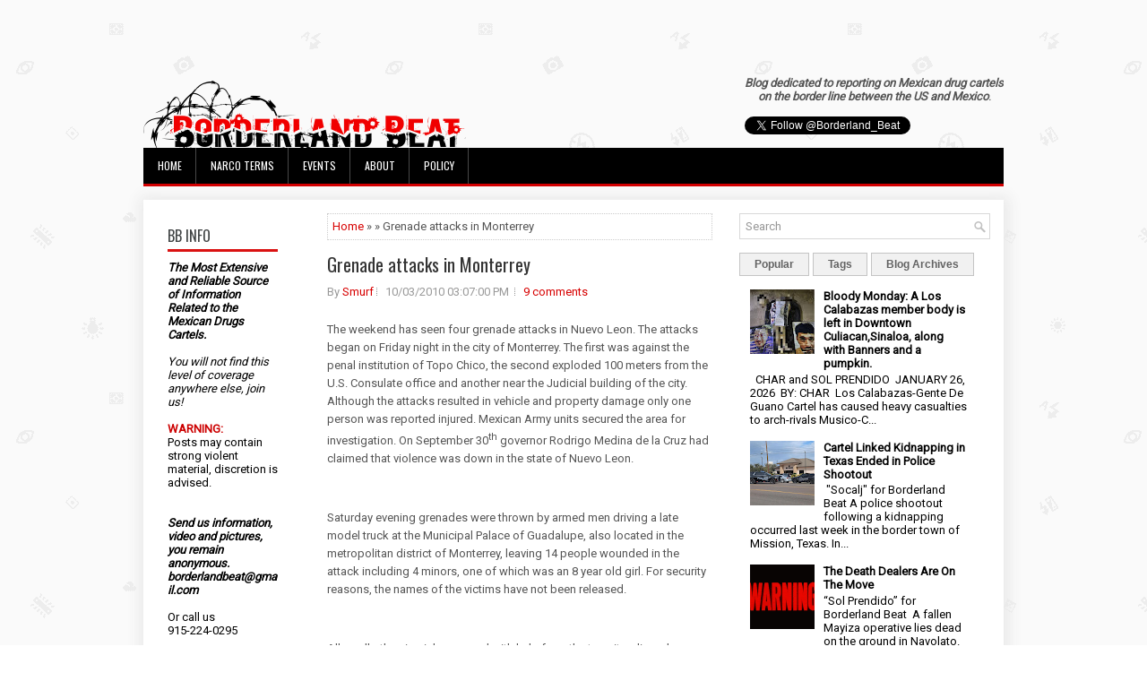

--- FILE ---
content_type: text/html; charset=UTF-8
request_url: https://www.borderlandbeat.com/2010/10/grenade-attacks-in-monterrey.html
body_size: 37380
content:
<!DOCTYPE html>
<html dir='ltr' xmlns='http://www.w3.org/1999/xhtml' xmlns:b='http://www.google.com/2005/gml/b' xmlns:data='http://www.google.com/2005/gml/data' xmlns:expr='http://www.google.com/2005/gml/expr'>
<head>
<link href='https://www.blogger.com/static/v1/widgets/2944754296-widget_css_bundle.css' rel='stylesheet' type='text/css'/>
<script async='async' data-ad-client='ca-pub-4438878446044216' src='https://pagead2.googlesyndication.com/pagead/js/adsbygoogle.js'></script>
<meta content='width=device-width, initial-scale=1.0' name='viewport'/>
<link href="//fonts.googleapis.com/css?family=Oswald" rel="stylesheet" type="text/css">
<link href="//fonts.googleapis.com/css?family=Roboto" rel="stylesheet" type="text/css">
<meta content='text/html; charset=UTF-8' http-equiv='Content-Type'/>
<meta content='blogger' name='generator'/>
<link href='https://www.borderlandbeat.com/favicon.ico' rel='icon' type='image/x-icon'/>
<link href='https://www.borderlandbeat.com/2010/10/grenade-attacks-in-monterrey.html' rel='canonical'/>
<link rel="alternate" type="application/atom+xml" title="Borderland Beat - Atom" href="https://www.borderlandbeat.com/feeds/posts/default" />
<link rel="alternate" type="application/rss+xml" title="Borderland Beat - RSS" href="https://www.borderlandbeat.com/feeds/posts/default?alt=rss" />
<link rel="service.post" type="application/atom+xml" title="Borderland Beat - Atom" href="https://www.blogger.com/feeds/5195137745759962560/posts/default" />

<link rel="alternate" type="application/atom+xml" title="Borderland Beat - Atom" href="https://www.borderlandbeat.com/feeds/8900304856690593869/comments/default" />
<!--Can't find substitution for tag [blog.ieCssRetrofitLinks]-->
<link href='https://blogger.googleusercontent.com/img/b/R29vZ2xl/AVvXsEiOcMggMryTmTYx-6S_zmEWnb5Dz2H9Q6Lg4YtacW7lQ8i4iKek46OduLjObu-277zs25JLxxs6Y4SWHmp9sB8yh1CFmqGN7MtA_qi-CgtVr3SlzMiUYsIb0jOcnqeqRH5OjTAAXxbrdG4/s200/mty-pol-03.jpg' rel='image_src'/>
<meta content='https://www.borderlandbeat.com/2010/10/grenade-attacks-in-monterrey.html' property='og:url'/>
<meta content='Grenade attacks in Monterrey' property='og:title'/>
<meta content='The weekend has seen four grenade attacks in Nuevo Leon. The attacks began on Friday night  in the city of Monterrey. The first was against ...' property='og:description'/>
<meta content='https://blogger.googleusercontent.com/img/b/R29vZ2xl/AVvXsEiOcMggMryTmTYx-6S_zmEWnb5Dz2H9Q6Lg4YtacW7lQ8i4iKek46OduLjObu-277zs25JLxxs6Y4SWHmp9sB8yh1CFmqGN7MtA_qi-CgtVr3SlzMiUYsIb0jOcnqeqRH5OjTAAXxbrdG4/w1200-h630-p-k-no-nu/mty-pol-03.jpg' property='og:image'/>
<!-- Start www.bloggertipandtrick.net: Changing the Blogger Title Tag -->
<title>Grenade attacks in Monterrey ~ Borderland Beat</title>
<!-- End www.bloggertipandtrick.net: Changing the Blogger Title Tag -->
<link href='YOUR-FAVICON-URL' rel='shortcut icon' type='image/vnd.microsoft.icon'/>
<style id='page-skin-1' type='text/css'><!--
/*
-----------------------------------------------
Blogger Template Style
Name:   Journal
Author: Lasantha Bandara
URL 1:  http://www.btemplates.com/author/pbtemplates/
URL 2:  http://www.bloggertipandtrick.net/
Theme URL: http://www.btemplates.com/author/pbtemplates/journal-blogger-template/
Date:   June 2014
License:  This free Blogger template is licensed under the Creative Commons Attribution 3.0 License, which permits both personal and commercial use.
However, to satisfy the 'attribution' clause of the license, you are required to keep the footer links intact which provides due credit to its authors. For more specific details about the license, you may visit the URL below:
http://creativecommons.org/licenses/by/3.0/
----------------------------------------------- */
body#layout ul{list-style-type:none;list-style:none}
body#layout ul li{list-style-type:none;list-style:none}
body#layout #myGallery{display:none}
body#layout .featuredposts{display:none}
body#layout .fp-slider{display:none}
body#layout #navcontainer{display:none}
body#layout .menu-secondary-wrap{display:none}
body#layout .menu-secondary-container{display:none}
body#layout #skiplinks{display:none}
body#layout .feedtwitter{display:none}
body#layout #header-wrapper {margin-bottom:10px;min-height:120px;}
body#layout .social-profiles-widget h3 {display:none;}
body#layout #header-wrapper {margin-bottom:50px;overflow: visible;}
/* Variable definitions
====================
<Variable name="bgcolor" description="Page Background Color"
type="color" default="#fff">
<Variable name="textcolor" description="Text Color"
type="color" default="#333">
<Variable name="linkcolor" description="Link Color"
type="color" default="#58a">
<Variable name="pagetitlecolor" description="Blog Title Color"
type="color" default="#666">
<Variable name="descriptioncolor" description="Blog Description Color"
type="color" default="#999">
<Variable name="titlecolor" description="Post Title Color"
type="color" default="#c60">
<Variable name="bordercolor" description="Border Color"
type="color" default="#ccc">
<Variable name="sidebarcolor" description="Sidebar Title Color"
type="color" default="#999">
<Variable name="sidebartextcolor" description="Sidebar Text Color"
type="color" default="#666">
<Variable name="visitedlinkcolor" description="Visited Link Color"
type="color" default="#999">
<Variable name="bodyfont" description="Text Font"
type="font" default="normal normal 100% Georgia, Serif">
<Variable name="headerfont" description="Sidebar Title Font"
type="font"
default="normal normal 78% 'Trebuchet MS',Trebuchet,Arial,Verdana,Sans-serif">
<Variable name="pagetitlefont" description="Blog Title Font"
type="font"
default="normal normal 200% Georgia, Serif">
<Variable name="descriptionfont" description="Blog Description Font"
type="font"
default="normal normal 78% 'Trebuchet MS', Trebuchet, Arial, Verdana, Sans-serif">
<Variable name="postfooterfont" description="Post Footer Font"
type="font"
default="normal normal 78% 'Trebuchet MS', Trebuchet, Arial, Verdana, Sans-serif">
<Variable name="startSide" description="Side where text starts in blog language"
type="automatic" default="left">
<Variable name="endSide" description="Side where text ends in blog language"
type="automatic" default="right">
*/
/* Use this with templates/template-twocol.html */
body{background: url('https://blogger.googleusercontent.com/img/b/R29vZ2xl/AVvXsEhvbW0YGIhKNERZE9ks1QT2pIa12bImgdZXW5FWCdJtpvA9oIrT0ZSvARm8FN2mx025RLP8KmcFhqN-FoEW8Q5mVVmPeLr1ZLokQlpTDxMCei9dMUwtc4zgJDGoYvYX3cpThE5Gjr764xEX/s0/background.png') fixed;color:#555;font-family: Arial, Helvetica, Sans-serif;font-size: 13px;margin:0px;padding:0px;}
a:link,a:visited{color:#D70000;text-decoration:none;outline:none;}
a:hover{color:#FF2222;text-decoration:none;outline:none;}
a img{border-width:0}
#body-wrapper{margin:5px;padding:3px;}
.section, .widget {margin:0;padding:0;}
/* Header-----------------------------------------------*/
#header-wrapper{width:960px;margin:0px auto 0px;height:60px;padding:20px 0px 20px 0px;overflow:hidden;}
#header-inner{background-position:center;margin-left:auto;margin-right:auto}
#header{margin:0;border:0 solid #cccccc;color:#424242;float:left;width:48%;overflow:hidden;}
#header h1{color:#424242;text-shadow:0px 1px 0px #fff;margin:0;padding:0px 0px 0px 0px;font-family:&#39;Oswald&#39;,Arial,Helvetica,Sans-serif;font-weight:bold;font-size:24px;line-height:24px;}
#header .description{padding-left:0px;color:#424242;text-shadow:0px 1px 0px #fff;line-height:13px;font-size:13px;padding-top:0px;margin-top:10px;font-family:Roboto,Arial,Helvetica,Sans-serif;}
#header h1 a,#header h1 a:visited{color:#424242;text-decoration:none}
#header h2{padding-left:5px;color:#424242;font:14px Arial,Helvetica,Sans-serif}
#header2{float:right;width:50%;margin-right:0px;padding-right:0px;overflow:hidden;}
#header2 .widget{padding:0px 0px 0px 0px;float:right}
.social-profiles-widget img{margin:0 4px 0 0}
.social-profiles-widget img:hover{opacity:0.8}
#top-social-profiles{padding-top:0px;height:32px;text-align:right;}
#top-social-profiles img{margin:0 0 0 6px !important;}
#top-social-profiles img:hover{opacity:0.8;}
#top-social-profiles .widget-container{background:none;border:0;padding:0;}
/* Outer-Wrapper----------------------------------------------- */
#outer-wrapper{width:960px;margin:10px auto 10px;padding:0px;text-align:left;}
#content-wrapper{padding: 15px; background: #fff; -webkit-box-shadow: 1px 1px 15px 5px #E9E9E9; -moz-box-shadow: 1px 1px 15px 5px #E9E9E9; box-shadow: 1px 1px 15px 5px #E9E9E9;}
#main-wrapper{width:460px;margin:0px;padding:0px;float:left;word-wrap:break-word;overflow:hidden;}
#lsidebar-wrapper{width:160px;float:left;margin:0px 15px 0px 0px;padding:0px;word-wrap:break-word;overflow:hidden;}
#rsidebar-wrapper{width:280px;float:right;margin:0px 0px 0px 13px;padding:0px;word-wrap:break-word;overflow:hidden;}
/* Headings----------------------------------------------- */
h2{}
/* Posts-----------------------------------------------*/
h2.date-header{margin:1.5em 0 .5em;display:none;}
.wrapfullpost{}
.post{margin-bottom:5px; margin-right:15px; margin-left:15px; border:0px solid #F2D89D;}
.post-title{color:#333333;margin:0 0 10px 0;padding:0;font-family:Oswald,sans-serif; font-size:20px; line-height:30px; font-weight:normal;}
.post-title a,.post-title a:visited,.post-title strong{line-height: 1.2; display:block;text-decoration:none;color:#333333;text-decoration:none;}
.post-title strong,.post-title a:hover{color:#D70000;text-decoration:none;}
.post-body{margin:0px;padding:0px 0px 0px 0px;font-family:Arial, Helvetica, Sans-serif;line-height: 20px;}
.post-footer{margin:5px 0;}
.comment-link{margin-left:.6em}
.post-body img{padding:3px;}
.pbtthumbimg {float:left;margin:0px 10px 5px 0px;padding:6px !important;border:0px solid #eeeeee;background:none;width:160px;height:120px;}
.postmeta-primary span,.postmeta-secondary span{background:url(https://blogger.googleusercontent.com/img/b/R29vZ2xl/AVvXsEgxWd3HecJfzfHRYLJfm86jUYroa-IGNx5WC7NjsS82uYleOkj5mwokd-nC9I7Ar2lycbemhIpvB-aI1i8FEDJjJEe820qrZHM1wGJVepo7wWZjEZcgmpder_YS5-w5iwOp9koOKs4W_jr_/s0/meta-separator.png) left center no-repeat;padding:3px 0 3px 10px;}
.postmeta-primary span:first-child,.postmeta-secondary span:first-child{background:none;padding-left:0;}
.readmore{margin-bottom:15px; margin-right:10px; float:right;}
.readmore a{color:#6D6D6D;background:#F1F1F1;font-size:14px;line-height:14px;display:inline-block;text-decoration:none;text-transform:none;border:1px solid #C4C4C4;padding:5px 10px;}
.readmore a:hover{color:#FFF;background:#D70000;text-decoration:none;border:1px solid #960202;}
.postmeta-primary,.postmeta-secondary{color:#999;font-size:13px;line-height:18px;padding:0 0 10px;}
/* Sidebar Content----------------------------------------------- */
.sidebar{margin:7px 10px 10px 10px;font-size:13px;color:#000000;}
.sidebar a{text-decoration:none;color:#000000;}
.sidebar a:hover{text-decoration:none;color:#D70000;}
.sidebar h2, h3.widgettitle{background:#FFF;border-bottom:3px solid #DA1212;color:#414445;font-size:16px;line-height:16px;font-family:Oswald, sans-serif;font-weight:normal;text-decoration:none;text-transform:uppercase;margin:0 0 10px;padding:10px 0 7px;}
.sidebar ul{list-style-type:none;list-style:none;margin:0px;padding:0px;}
.sidebar ul li{background:url(https://blogger.googleusercontent.com/img/b/R29vZ2xl/AVvXsEi-vDp4gbUSIXDLbvXycmX7pkowYx6SliQ7NF8-GW-sb8euhsalrErU8Zf9n4zP6yXGWb5Ahj010iFkIemDQLmyL_esEE8eKagEqddwtZ0SiDgIFvkahOxmZUb9aY6NtfAGGIsLcemaKgcB/s0/widget-list.png) left 6px no-repeat;margin:0 0 6px;padding:0 0 6px 12px;}
.sidebar .widget{margin:2px 15px 15px 2px;padding:0;color:#000000;font-size:13px;}
.main .widget{margin:0 0 5px;padding:0 0 2px}
.main .Blog{border-bottom-width:0}
.widget-container{list-style-type:none;list-style:none;margin:0 0 15px 0;padding:0;color:#000000;font-size:13px}
/* FOOTER ----------------------------------------------- */
#footer-container{}
#footer{ margin-bottom:15px;  margin-top:25px}
#copyrights{ color:#434141;  text-align:center;  padding:20px 0;  background-image:-webkit-gradient(linear,top,bottom,color-stop(0,#F1F1F1),color-stop(1,#E6E6E6));  background-image:-ms-linear-gradient(top,#F1F1F1,#E6E6E6);  background-image:-o-linear-gradient(top,#F1F1F1,#E6E6E6);  background-image:-moz-linear-gradient(top,#F1F1F1,#E6E6E6);  background-image:-webkit-linear-gradient(top,#F1F1F1,#E6E6E6);  background-image:linear-gradient(to bottom,#F1F1F1,#E6E6E6)}
#copyrights a{ color:#434141}
#copyrights a:hover{ color:#434141;  text-decoration:none}
#credits{ color:#7D7D7D;  text-align:center;  font-size:11px;  padding:10px 0 0 0}
#credits a{ color:#7D7D7D;  text-decoration:none}
#credits a:hover{ text-decoration:none;  color:#7D7D7D}
#footer-widgets-container{}
#footer-widgets{background:#FFF;border-top:2px solid #F1F1F1;-webkit-box-shadow:1px 5px 15px 5px #E9E9E9;-moz-box-shadow:1px 5px 15px 5px #E9E9E9;box-shadow:1px 5px 15px 5px #E9E9E9;padding:20px 0 0;}
.footer-widget-box{width:300px;float:left;margin-left:15px;}
.footer-widget-box-last{}
#footer-widgets .widget-container{color:#000000;}
#footer-widgets .widget-container a{text-decoration:none;color:#000000;}
#footer-widgets .widget-container a:hover{text-decoration:none;color:#D70000;}
#footer-widgets h2{background:#FFF;border-bottom:3px solid #DA1212;color:#414445;font-size:16px;line-height:16px;font-family:Oswald, sans-serif;font-weight:normal;text-decoration:none;text-transform:uppercase;margin:0 0 10px;padding:10px 0 7px;}
#footer-widgets .widget ul{list-style-type:none;list-style:none;margin:0px;padding:0px;}
#footer-widgets .widget ul li{background:url(https://blogger.googleusercontent.com/img/b/R29vZ2xl/AVvXsEi-vDp4gbUSIXDLbvXycmX7pkowYx6SliQ7NF8-GW-sb8euhsalrErU8Zf9n4zP6yXGWb5Ahj010iFkIemDQLmyL_esEE8eKagEqddwtZ0SiDgIFvkahOxmZUb9aY6NtfAGGIsLcemaKgcB/s0/widget-list.png) left 6px no-repeat;margin:0 0 6px;padding:0 0 6px 12px;}
.footersec {}
.footersec .widget{margin-bottom:20px;}
.footersec ul{}
.footersec ul li{}
/* Search ----------------------------------------------- */
#search{border:1px solid #D8D8D8;background:#fff url(https://blogger.googleusercontent.com/img/b/R29vZ2xl/AVvXsEjcmzpELpVoxen8PF-bXajPJm-gJtxzIpWq7lcNr5Bpr6ZRLqrxD1b7aizoj9COHJCu0fLIIEOCWol2rY4yzAAUphLhyXeSTC4_muEoSSvJwLZQ-P4RaHLXULVrgaWBz1wOYMBu5sqtpFHF/s0/search.png) 99% 50% no-repeat;text-align:left;padding:6px 24px 6px 6px;}
#search #s{background:none;color:#979797;border:0;width:100%;outline:none;margin:0;padding:0;}
#content-search{width:300px;padding:15px 0;}
/* Comments----------------------------------------------- */
#comments{margin-bottom:15px;border:0px solid #F2D89D;}
#comments h4{font-size:16px;font-weight:bold;margin:1em 0;}
.deleted-comment{font-style:italic;color:gray}
#blog-pager-newer-link{float:left}
#blog-pager-older-link{float:right}
#blog-pager{text-align:center}
.feed-links{clear:both;line-height:2.5em}
/* Profile ----------------------------------------------- */
.profile-img{float:left;margin-top:0;margin-right:5px;margin-bottom:5px;margin-left:0;padding:4px;border:1px solid #cccccc}
.profile-data{margin:0;text-transform:uppercase;letter-spacing:.1em;font:normal normal 78% 'Trebuchet MS', Trebuchet, Arial, Verdana, Sans-serif;color:#999999;font-weight:bold;line-height:1.6em}
.profile-datablock{margin:.5em 0 .5em}
.profile-textblock{margin:0.5em 0;line-height:1.6em}
.profile-link{font:normal normal 78% 'Trebuchet MS', Trebuchet, Arial, Verdana, Sans-serif;text-transform:uppercase;letter-spacing:.1em}
#navbar-iframe{height:0;visibility:hidden;display:none;}

--></style>
<script src='https://ajax.googleapis.com/ajax/libs/jquery/1.11.0/jquery.min.js' type='text/javascript'></script>
<script type='text/javascript'>
//<![CDATA[

/*! jQuery Migrate v1.2.1 | (c) 2005, 2013 jQuery Foundation, Inc. and other contributors | jquery.org/license */
jQuery.migrateMute===void 0&&(jQuery.migrateMute=!0),function(e,t,n){function r(n){var r=t.console;i[n]||(i[n]=!0,e.migrateWarnings.push(n),r&&r.warn&&!e.migrateMute&&(r.warn("JQMIGRATE: "+n),e.migrateTrace&&r.trace&&r.trace()))}function a(t,a,i,o){if(Object.defineProperty)try{return Object.defineProperty(t,a,{configurable:!0,enumerable:!0,get:function(){return r(o),i},set:function(e){r(o),i=e}}),n}catch(s){}e._definePropertyBroken=!0,t[a]=i}var i={};e.migrateWarnings=[],!e.migrateMute&&t.console&&t.console.log&&t.console.log("JQMIGRATE: Logging is active"),e.migrateTrace===n&&(e.migrateTrace=!0),e.migrateReset=function(){i={},e.migrateWarnings.length=0},"BackCompat"===document.compatMode&&r("jQuery is not compatible with Quirks Mode");var o=e("<input/>",{size:1}).attr("size")&&e.attrFn,s=e.attr,u=e.attrHooks.value&&e.attrHooks.value.get||function(){return null},c=e.attrHooks.value&&e.attrHooks.value.set||function(){return n},l=/^(?:input|button)$/i,d=/^[238]$/,p=/^(?:autofocus|autoplay|async|checked|controls|defer|disabled|hidden|loop|multiple|open|readonly|required|scoped|selected)$/i,f=/^(?:checked|selected)$/i;a(e,"attrFn",o||{},"jQuery.attrFn is deprecated"),e.attr=function(t,a,i,u){var c=a.toLowerCase(),g=t&&t.nodeType;return u&&(4>s.length&&r("jQuery.fn.attr( props, pass ) is deprecated"),t&&!d.test(g)&&(o?a in o:e.isFunction(e.fn[a])))?e(t)[a](i):("type"===a&&i!==n&&l.test(t.nodeName)&&t.parentNode&&r("Can't change the 'type' of an input or button in IE 6/7/8"),!e.attrHooks[c]&&p.test(c)&&(e.attrHooks[c]={get:function(t,r){var a,i=e.prop(t,r);return i===!0||"boolean"!=typeof i&&(a=t.getAttributeNode(r))&&a.nodeValue!==!1?r.toLowerCase():n},set:function(t,n,r){var a;return n===!1?e.removeAttr(t,r):(a=e.propFix[r]||r,a in t&&(t[a]=!0),t.setAttribute(r,r.toLowerCase())),r}},f.test(c)&&r("jQuery.fn.attr('"+c+"') may use property instead of attribute")),s.call(e,t,a,i))},e.attrHooks.value={get:function(e,t){var n=(e.nodeName||"").toLowerCase();return"button"===n?u.apply(this,arguments):("input"!==n&&"option"!==n&&r("jQuery.fn.attr('value') no longer gets properties"),t in e?e.value:null)},set:function(e,t){var a=(e.nodeName||"").toLowerCase();return"button"===a?c.apply(this,arguments):("input"!==a&&"option"!==a&&r("jQuery.fn.attr('value', val) no longer sets properties"),e.value=t,n)}};var g,h,v=e.fn.init,m=e.parseJSON,y=/^([^<]*)(<[\w\W]+>)([^>]*)$/;e.fn.init=function(t,n,a){var i;return t&&"string"==typeof t&&!e.isPlainObject(n)&&(i=y.exec(e.trim(t)))&&i[0]&&("<"!==t.charAt(0)&&r("$(html) HTML strings must start with '<' character"),i[3]&&r("$(html) HTML text after last tag is ignored"),"#"===i[0].charAt(0)&&(r("HTML string cannot start with a '#' character"),e.error("JQMIGRATE: Invalid selector string (XSS)")),n&&n.context&&(n=n.context),e.parseHTML)?v.call(this,e.parseHTML(i[2],n,!0),n,a):v.apply(this,arguments)},e.fn.init.prototype=e.fn,e.parseJSON=function(e){return e||null===e?m.apply(this,arguments):(r("jQuery.parseJSON requires a valid JSON string"),null)},e.uaMatch=function(e){e=e.toLowerCase();var t=/(chrome)[ \/]([\w.]+)/.exec(e)||/(webkit)[ \/]([\w.]+)/.exec(e)||/(opera)(?:.*version|)[ \/]([\w.]+)/.exec(e)||/(msie) ([\w.]+)/.exec(e)||0>e.indexOf("compatible")&&/(mozilla)(?:.*? rv:([\w.]+)|)/.exec(e)||[];return{browser:t[1]||"",version:t[2]||"0"}},e.browser||(g=e.uaMatch(navigator.userAgent),h={},g.browser&&(h[g.browser]=!0,h.version=g.version),h.chrome?h.webkit=!0:h.webkit&&(h.safari=!0),e.browser=h),a(e,"browser",e.browser,"jQuery.browser is deprecated"),e.sub=function(){function t(e,n){return new t.fn.init(e,n)}e.extend(!0,t,this),t.superclass=this,t.fn=t.prototype=this(),t.fn.constructor=t,t.sub=this.sub,t.fn.init=function(r,a){return a&&a instanceof e&&!(a instanceof t)&&(a=t(a)),e.fn.init.call(this,r,a,n)},t.fn.init.prototype=t.fn;var n=t(document);return r("jQuery.sub() is deprecated"),t},e.ajaxSetup({converters:{"text json":e.parseJSON}});var b=e.fn.data;e.fn.data=function(t){var a,i,o=this[0];return!o||"events"!==t||1!==arguments.length||(a=e.data(o,t),i=e._data(o,t),a!==n&&a!==i||i===n)?b.apply(this,arguments):(r("Use of jQuery.fn.data('events') is deprecated"),i)};var j=/\/(java|ecma)script/i,w=e.fn.andSelf||e.fn.addBack;e.fn.andSelf=function(){return r("jQuery.fn.andSelf() replaced by jQuery.fn.addBack()"),w.apply(this,arguments)},e.clean||(e.clean=function(t,a,i,o){a=a||document,a=!a.nodeType&&a[0]||a,a=a.ownerDocument||a,r("jQuery.clean() is deprecated");var s,u,c,l,d=[];if(e.merge(d,e.buildFragment(t,a).childNodes),i)for(c=function(e){return!e.type||j.test(e.type)?o?o.push(e.parentNode?e.parentNode.removeChild(e):e):i.appendChild(e):n},s=0;null!=(u=d[s]);s++)e.nodeName(u,"script")&&c(u)||(i.appendChild(u),u.getElementsByTagName!==n&&(l=e.grep(e.merge([],u.getElementsByTagName("script")),c),d.splice.apply(d,[s+1,0].concat(l)),s+=l.length));return d});var Q=e.event.add,x=e.event.remove,k=e.event.trigger,N=e.fn.toggle,T=e.fn.live,M=e.fn.die,S="ajaxStart|ajaxStop|ajaxSend|ajaxComplete|ajaxError|ajaxSuccess",C=RegExp("\\b(?:"+S+")\\b"),H=/(?:^|\s)hover(\.\S+|)\b/,A=function(t){return"string"!=typeof t||e.event.special.hover?t:(H.test(t)&&r("'hover' pseudo-event is deprecated, use 'mouseenter mouseleave'"),t&&t.replace(H,"mouseenter$1 mouseleave$1"))};e.event.props&&"attrChange"!==e.event.props[0]&&e.event.props.unshift("attrChange","attrName","relatedNode","srcElement"),e.event.dispatch&&a(e.event,"handle",e.event.dispatch,"jQuery.event.handle is undocumented and deprecated"),e.event.add=function(e,t,n,a,i){e!==document&&C.test(t)&&r("AJAX events should be attached to document: "+t),Q.call(this,e,A(t||""),n,a,i)},e.event.remove=function(e,t,n,r,a){x.call(this,e,A(t)||"",n,r,a)},e.fn.error=function(){var e=Array.prototype.slice.call(arguments,0);return r("jQuery.fn.error() is deprecated"),e.splice(0,0,"error"),arguments.length?this.bind.apply(this,e):(this.triggerHandler.apply(this,e),this)},e.fn.toggle=function(t,n){if(!e.isFunction(t)||!e.isFunction(n))return N.apply(this,arguments);r("jQuery.fn.toggle(handler, handler...) is deprecated");var a=arguments,i=t.guid||e.guid++,o=0,s=function(n){var r=(e._data(this,"lastToggle"+t.guid)||0)%o;return e._data(this,"lastToggle"+t.guid,r+1),n.preventDefault(),a[r].apply(this,arguments)||!1};for(s.guid=i;a.length>o;)a[o++].guid=i;return this.click(s)},e.fn.live=function(t,n,a){return r("jQuery.fn.live() is deprecated"),T?T.apply(this,arguments):(e(this.context).on(t,this.selector,n,a),this)},e.fn.die=function(t,n){return r("jQuery.fn.die() is deprecated"),M?M.apply(this,arguments):(e(this.context).off(t,this.selector||"**",n),this)},e.event.trigger=function(e,t,n,a){return n||C.test(e)||r("Global events are undocumented and deprecated"),k.call(this,e,t,n||document,a)},e.each(S.split("|"),function(t,n){e.event.special[n]={setup:function(){var t=this;return t!==document&&(e.event.add(document,n+"."+e.guid,function(){e.event.trigger(n,null,t,!0)}),e._data(this,n,e.guid++)),!1},teardown:function(){return this!==document&&e.event.remove(document,n+"."+e._data(this,n)),!1}}})}(jQuery,window);

//]]>
</script>
<script type='text/javascript'>
//<![CDATA[

/**
 * jQuery Mobile Menu 
 * Turn unordered list menu into dropdown select menu
 * version 1.0(31-OCT-2011)
 * 
 * Built on top of the jQuery library
 *   http://jquery.com
 * 
 * Documentation
 * 	 http://github.com/mambows/mobilemenu
 */
(function($){
$.fn.mobileMenu = function(options) {
	
	var defaults = {
			defaultText: 'Navigate to...',
			className: 'select-menu',
			containerClass: 'select-menu-container',
			subMenuClass: 'sub-menu',
			subMenuDash: '&ndash;'
		},
		settings = $.extend( defaults, options ),
		el = $(this);
	
	this.each(function(){
		// ad class to submenu list
		el.find('ul').addClass(settings.subMenuClass);

        // Create base menu
		$('<div />',{
			'class' : settings.containerClass
		}).insertAfter( el );
        
		// Create base menu
		$('<select />',{
			'class' : settings.className
		}).appendTo( '.' + settings.containerClass );

		// Create default option
		$('<option />', {
			"value"		: '#',
			"text"		: settings.defaultText
		}).appendTo( '.' + settings.className );

		// Create select option from menu
		el.find('a').each(function(){
			var $this 	= $(this),
					optText	= '&nbsp;' + $this.text(),
					optSub	= $this.parents( '.' + settings.subMenuClass ),
					len			= optSub.length,
					dash;
			
			// if menu has sub menu
			if( $this.parents('ul').hasClass( settings.subMenuClass ) ) {
				dash = Array( len+1 ).join( settings.subMenuDash );
				optText = dash + optText;
			}

			// Now build menu and append it
			$('<option />', {
				"value"	: this.href,
				"html"	: optText,
				"selected" : (this.href == window.location.href)
			}).appendTo( '.' + settings.className );

		}); // End el.find('a').each

		// Change event on select element
		$('.' + settings.className).change(function(){
			var locations = $(this).val();
			if( locations !== '#' ) {
				window.location.href = $(this).val();
			};
		});

	}); // End this.each

	return this;

};
})(jQuery);

//]]>
</script>
<script type='text/javascript'>
//<![CDATA[

(function($){
	/* hoverIntent by Brian Cherne */
	$.fn.hoverIntent = function(f,g) {
		// default configuration options
		var cfg = {
			sensitivity: 7,
			interval: 100,
			timeout: 0
		};
		// override configuration options with user supplied object
		cfg = $.extend(cfg, g ? { over: f, out: g } : f );

		// instantiate variables
		// cX, cY = current X and Y position of mouse, updated by mousemove event
		// pX, pY = previous X and Y position of mouse, set by mouseover and polling interval
		var cX, cY, pX, pY;

		// A private function for getting mouse position
		var track = function(ev) {
			cX = ev.pageX;
			cY = ev.pageY;
		};

		// A private function for comparing current and previous mouse position
		var compare = function(ev,ob) {
			ob.hoverIntent_t = clearTimeout(ob.hoverIntent_t);
			// compare mouse positions to see if they've crossed the threshold
			if ( ( Math.abs(pX-cX) + Math.abs(pY-cY) ) < cfg.sensitivity ) {
				$(ob).unbind("mousemove",track);
				// set hoverIntent state to true (so mouseOut can be called)
				ob.hoverIntent_s = 1;
				return cfg.over.apply(ob,[ev]);
			} else {
				// set previous coordinates for next time
				pX = cX; pY = cY;
				// use self-calling timeout, guarantees intervals are spaced out properly (avoids JavaScript timer bugs)
				ob.hoverIntent_t = setTimeout( function(){compare(ev, ob);} , cfg.interval );
			}
		};

		// A private function for delaying the mouseOut function
		var delay = function(ev,ob) {
			ob.hoverIntent_t = clearTimeout(ob.hoverIntent_t);
			ob.hoverIntent_s = 0;
			return cfg.out.apply(ob,[ev]);
		};

		// A private function for handling mouse 'hovering'
		var handleHover = function(e) {
			// next three lines copied from jQuery.hover, ignore children onMouseOver/onMouseOut
			var p = (e.type == "mouseover" ? e.fromElement : e.toElement) || e.relatedTarget;
			while ( p && p != this ) { try { p = p.parentNode; } catch(e) { p = this; } }
			if ( p == this ) { return false; }

			// copy objects to be passed into t (required for event object to be passed in IE)
			var ev = jQuery.extend({},e);
			var ob = this;

			// cancel hoverIntent timer if it exists
			if (ob.hoverIntent_t) { ob.hoverIntent_t = clearTimeout(ob.hoverIntent_t); }

			// else e.type == "onmouseover"
			if (e.type == "mouseover") {
				// set "previous" X and Y position based on initial entry point
				pX = ev.pageX; pY = ev.pageY;
				// update "current" X and Y position based on mousemove
				$(ob).bind("mousemove",track);
				// start polling interval (self-calling timeout) to compare mouse coordinates over time
				if (ob.hoverIntent_s != 1) { ob.hoverIntent_t = setTimeout( function(){compare(ev,ob);} , cfg.interval );}

			// else e.type == "onmouseout"
			} else {
				// unbind expensive mousemove event
				$(ob).unbind("mousemove",track);
				// if hoverIntent state is true, then call the mouseOut function after the specified delay
				if (ob.hoverIntent_s == 1) { ob.hoverIntent_t = setTimeout( function(){delay(ev,ob);} , cfg.timeout );}
			}
		};

		// bind the function to the two event listeners
		return this.mouseover(handleHover).mouseout(handleHover);
	};
	
})(jQuery);

//]]>
</script>
<script type='text/javascript'>
//<![CDATA[

/*
 * Superfish v1.4.8 - jQuery menu widget
 * Copyright (c) 2008 Joel Birch
 *
 * Dual licensed under the MIT and GPL licenses:
 * 	http://www.opensource.org/licenses/mit-license.php
 * 	http://www.gnu.org/licenses/gpl.html
 *
 * CHANGELOG: http://users.tpg.com.au/j_birch/plugins/superfish/changelog.txt
 */

;(function($){
	$.fn.superfish = function(op){

		var sf = $.fn.superfish,
			c = sf.c,
			$arrow = $(['<span class="',c.arrowClass,'"> &#187;</span>'].join('')),
			over = function(){
				var $$ = $(this), menu = getMenu($$);
				clearTimeout(menu.sfTimer);
				$$.showSuperfishUl().siblings().hideSuperfishUl();
			},
			out = function(){
				var $$ = $(this), menu = getMenu($$), o = sf.op;
				clearTimeout(menu.sfTimer);
				menu.sfTimer=setTimeout(function(){
					o.retainPath=($.inArray($$[0],o.$path)>-1);
					$$.hideSuperfishUl();
					if (o.$path.length && $$.parents(['li.',o.hoverClass].join('')).length<1){over.call(o.$path);}
				},o.delay);	
			},
			getMenu = function($menu){
				var menu = $menu.parents(['ul.',c.menuClass,':first'].join(''))[0];
				sf.op = sf.o[menu.serial];
				return menu;
			},
			addArrow = function($a){ $a.addClass(c.anchorClass).append($arrow.clone()); };
			
		return this.each(function() {
			var s = this.serial = sf.o.length;
			var o = $.extend({},sf.defaults,op);
			o.$path = $('li.'+o.pathClass,this).slice(0,o.pathLevels).each(function(){
				$(this).addClass([o.hoverClass,c.bcClass].join(' '))
					.filter('li:has(ul)').removeClass(o.pathClass);
			});
			sf.o[s] = sf.op = o;
			
			$('li:has(ul)',this)[($.fn.hoverIntent && !o.disableHI) ? 'hoverIntent' : 'hover'](over,out).each(function() {
				if (o.autoArrows) addArrow( $('>a:first-child',this) );
			})
			.not('.'+c.bcClass)
				.hideSuperfishUl();
			
			var $a = $('a',this);
			$a.each(function(i){
				var $li = $a.eq(i).parents('li');
				$a.eq(i).focus(function(){over.call($li);}).blur(function(){out.call($li);});
			});
			o.onInit.call(this);
			
		}).each(function() {
			var menuClasses = [c.menuClass];
			if (sf.op.dropShadows  && !($.browser.msie && $.browser.version < 7)) menuClasses.push(c.shadowClass);
			$(this).addClass(menuClasses.join(' '));
		});
	};

	var sf = $.fn.superfish;
	sf.o = [];
	sf.op = {};
	sf.IE7fix = function(){
		var o = sf.op;
		if ($.browser.msie && $.browser.version > 6 && o.dropShadows && o.animation.opacity!=undefined)
			this.toggleClass(sf.c.shadowClass+'-off');
		};
	sf.c = {
		bcClass     : 'sf-breadcrumb',
		menuClass   : 'sf-js-enabled',
		anchorClass : 'sf-with-ul',
		arrowClass  : 'sf-sub-indicator',
		shadowClass : 'sf-shadow'
	};
	sf.defaults = {
		hoverClass	: 'sfHover',
		pathClass	: 'overideThisToUse',
		pathLevels	: 1,
		delay		: 800,
		animation	: {opacity:'show'},
		speed		: 'normal',
		autoArrows	: true,
		dropShadows : true,
		disableHI	: false,		// true disables hoverIntent detection
		onInit		: function(){}, // callback functions
		onBeforeShow: function(){},
		onShow		: function(){},
		onHide		: function(){}
	};
	$.fn.extend({
		hideSuperfishUl : function(){
			var o = sf.op,
				not = (o.retainPath===true) ? o.$path : '';
			o.retainPath = false;
			var $ul = $(['li.',o.hoverClass].join(''),this).add(this).not(not).removeClass(o.hoverClass)
					.find('>ul').hide().css('visibility','hidden');
			o.onHide.call($ul);
			return this;
		},
		showSuperfishUl : function(){
			var o = sf.op,
				sh = sf.c.shadowClass+'-off',
				$ul = this.addClass(o.hoverClass)
					.find('>ul:hidden').css('visibility','visible');
			sf.IE7fix.call($ul);
			o.onBeforeShow.call($ul);
			$ul.animate(o.animation,o.speed,function(){ sf.IE7fix.call($ul); o.onShow.call($ul); });
			return this;
		}
	});

})(jQuery);



//]]>
</script>
<script type='text/javascript'>
//<![CDATA[

jQuery.noConflict();
jQuery(function () {
    jQuery('ul.menu-primary').superfish({
        animation: {
            opacity: 'show'
        },
        autoArrows: true,
        dropShadows: false,
        speed: 200,
        delay: 800
    });
});

jQuery(document).ready(function() {
jQuery('.menu-primary-container').mobileMenu({
    defaultText: 'Menu',
    className: 'menu-primary-responsive',
    containerClass: 'menu-primary-responsive-container',
    subMenuDash: '&ndash;'
});
});

jQuery(document).ready(function() {
var blloc = window.location.href;
jQuery("#pagelistmenusblogul li a").each(function() {
  var blloc2 = jQuery(this).attr('href');
  if(blloc2 == blloc) {
     jQuery(this).parent('li').addClass('current-cat');
  }
});
});

jQuery(function () {
    jQuery('ul.menu-secondary').superfish({
        animation: {
            opacity: 'show'
        },
        autoArrows: true,
        dropShadows: false,
        speed: 200,
        delay: 800
    });
});

jQuery(document).ready(function() {
jQuery('.menu-secondary-container').mobileMenu({
    defaultText: 'Navigation',
    className: 'menu-secondary-responsive',
    containerClass: 'menu-secondary-responsive-container',
    subMenuDash: '&ndash;'
});
});

jQuery(document).ready(function () {
    jQuery('.fp-slides').cycle({
        fx: 'scrollHorz',
        timeout: 4000,
        delay: 0,
        speed: 400,
        next: '.fp-next',
        prev: '.fp-prev',
        pager: '.fp-pager',
        continuous: 0,
        sync: 1,
        pause: 1,
        pauseOnPagerHover: 1,
        cleartype: true,
        cleartypeNoBg: true
    });
});

//]]>
</script>
<script type='text/javascript'>
//<![CDATA[

function showrecentcomments(json){for(var i=0;i<a_rc;i++){var b_rc=json.feed.entry[i];var c_rc;if(i==json.feed.entry.length)break;for(var k=0;k<b_rc.link.length;k++){if(b_rc.link[k].rel=='alternate'){c_rc=b_rc.link[k].href;break;}}c_rc=c_rc.replace("#","#comment-");var d_rc=c_rc.split("#");d_rc=d_rc[0];var e_rc=d_rc.split("/");e_rc=e_rc[5];e_rc=e_rc.split(".html");e_rc=e_rc[0];var f_rc=e_rc.replace(/-/g," ");f_rc=f_rc.link(d_rc);var g_rc=b_rc.published.$t;var h_rc=g_rc.substring(0,4);var i_rc=g_rc.substring(5,7);var j_rc=g_rc.substring(8,10);var k_rc=new Array();k_rc[1]="Jan";k_rc[2]="Feb";k_rc[3]="Mar";k_rc[4]="Apr";k_rc[5]="May";k_rc[6]="Jun";k_rc[7]="Jul";k_rc[8]="Aug";k_rc[9]="Sep";k_rc[10]="Oct";k_rc[11]="Nov";k_rc[12]="Dec";if("content" in b_rc){var l_rc=b_rc.content.$t;}else if("summary" in b_rc){var l_rc=b_rc.summary.$t;}else var l_rc="";var re=/<\S[^>]*>/g;l_rc=l_rc.replace(re,"");if(m_rc==true)document.write('On '+k_rc[parseInt(i_rc,10)]+' '+j_rc+' ');document.write('<a href="'+c_rc+'">'+b_rc.author[0].name.$t+'</a> commented');if(n_rc==true)document.write(' on '+f_rc);document.write(': ');if(l_rc.length<o_rc){document.write('<i>&#8220;');document.write(l_rc);document.write('&#8221;</i><br/><br/>');}else{document.write('<i>&#8220;');l_rc=l_rc.substring(0,o_rc);var p_rc=l_rc.lastIndexOf(" ");l_rc=l_rc.substring(0,p_rc);document.write(l_rc+'&hellip;&#8221;</i>');document.write('<br/><br/>');}}}

function rp(json){document.write('<ul>');for(var i=0;i<numposts;i++){document.write('<li>');var entry=json.feed.entry[i];var posttitle=entry.title.$t;var posturl;if(i==json.feed.entry.length)break;for(var k=0;k<entry.link.length;k++){if(entry.link[k].rel=='alternate'){posturl=entry.link[k].href;break}}posttitle=posttitle.link(posturl);var readmorelink="(more)";readmorelink=readmorelink.link(posturl);var postdate=entry.published.$t;var cdyear=postdate.substring(0,4);var cdmonth=postdate.substring(5,7);var cdday=postdate.substring(8,10);var monthnames=new Array();monthnames[1]="Jan";monthnames[2]="Feb";monthnames[3]="Mar";monthnames[4]="Apr";monthnames[5]="May";monthnames[6]="Jun";monthnames[7]="Jul";monthnames[8]="Aug";monthnames[9]="Sep";monthnames[10]="Oct";monthnames[11]="Nov";monthnames[12]="Dec";if("content"in entry){var postcontent=entry.content.$t}else if("summary"in entry){var postcontent=entry.summary.$t}else var postcontent="";var re=/<\S[^>]*>/g;postcontent=postcontent.replace(re,"");document.write(posttitle);if(showpostdate==true)document.write(' - '+monthnames[parseInt(cdmonth,10)]+' '+cdday);if(showpostsummary==true){if(postcontent.length<numchars){document.write(postcontent)}else{postcontent=postcontent.substring(0,numchars);var quoteEnd=postcontent.lastIndexOf(" ");postcontent=postcontent.substring(0,quoteEnd);document.write(postcontent+'...'+readmorelink)}}document.write('</li>')}document.write('</ul>')}

//]]>
</script>
<script type='text/javascript'>
summary_noimg = 450;
summary_img = 375;
img_thumb_height = 150;
img_thumb_width = 200; 
</script>
<script type='text/javascript'>
//<![CDATA[

function removeHtmlTag(strx,chop){ 
	if(strx.indexOf("<")!=-1)
	{
		var s = strx.split("<"); 
		for(var i=0;i<s.length;i++){ 
			if(s[i].indexOf(">")!=-1){ 
				s[i] = s[i].substring(s[i].indexOf(">")+1,s[i].length); 
			} 
		} 
		strx =  s.join(""); 
	}
	chop = (chop < strx.length-1) ? chop : strx.length-2; 
	while(strx.charAt(chop-1)!=' ' && strx.indexOf(' ',chop)!=-1) chop++; 
	strx = strx.substring(0,chop-1); 
	return strx+'...'; 
}

function createSummaryAndThumb(pID){
	var div = document.getElementById(pID);
	var imgtag = "";
	var img = div.getElementsByTagName("img");
	var summ = summary_noimg;
	if(img.length>=1) {	
		imgtag = '<img src="'+img[0].src+'" class="pbtthumbimg"/>';
		summ = summary_img;
	}
	
	var summary = imgtag + '<div>' + removeHtmlTag(div.innerHTML,summ) + '</div>';
	div.innerHTML = summary;
}

//]]>
</script>
<style type='text/css'>
.clearfix:after{content:"\0020";display:block;height:0;clear:both;visibility:hidden;overflow:hidden}
#container,#header,#main,#main-fullwidth,#footer,.clearfix{display:block}
.clear{clear:both}
body {font-family:'Roboto', Arial, Helvetica, Sans-serif;}
.post-body {font-family:'Roboto', Arial, Helvetica, Sans-serif;}
h1,h2,h3,h4,h5,h6{margin-bottom:16px;font-weight:normal;line-height:1}
h1{font-size:40px}
h2{font-size:30px}
h3{font-size:20px}
h4{font-size:16px}
h5{font-size:14px}
h6{font-size:12px}
h1 img,h2 img,h3 img,h4 img,h5 img,h6 img{margin:0}
table{margin-bottom:20px;width:100%}
th{font-weight:bold}
thead th{background:#c3d9ff}
th,td,caption{padding:4px 10px 4px 5px}
tr.even td{background:#e5ecf9}
tfoot{font-style:italic}
caption{background:#eee}
li ul,li ol{margin:0}
ul,ol{margin:0 20px 20px 0;padding-left:20px}
ul{list-style-type:disc}
ol{list-style-type:decimal}
dl{margin:0 0 20px 0}
dl dt{font-weight:bold}
dd{margin-left:20px}
blockquote{margin:20px;color:#666;}
pre{margin:20px 0;white-space:pre}
pre,code,tt{font:13px 'andale mono','lucida console',monospace;line-height:18px}
#search {overflow:hidden;}
#header h1{font-family:'Oswald',Arial,Helvetica,Sans-serif;}
#header .description{font-family:Roboto,Arial,Helvetica,Sans-serif;}
.post-title {font-family:'Oswald',sans-serif;}
.sidebar h2, h3.widgettitle{font-family:'Oswald',sans-serif;}
#footer-widgets .widgettitle, #footer-widgets .widget h2{font-family:'Oswald',Arial,Helvetica,Sans-serif;}
.menus,.menus *{margin:0;padding:0;list-style:none;list-style-type:none;line-height:1.0}
.menus ul{position:absolute;top:-999em;width:100%}
.menus ul li{width:100%}
.menus li:hover{visibility:inherit}
.menus li{float:left;position:relative}
.menus a{display:block;position:relative}
.menus li:hover ul,.menus li.sfHover ul{left:0;top:100%;z-index:99}
.menus li:hover li ul,.menus li.sfHover li ul{top:-999em}
.menus li li:hover ul,.menus li li.sfHover ul{left:100%;top:0}
.menus li li:hover li ul,.menus li li.sfHover li ul{top:-999em}
.menus li li li:hover ul,.menus li li li.sfHover ul{left:100%;top:0}
.sf-shadow ul{padding:0 8px 9px 0;-moz-border-radius-bottomleft:17px;-moz-border-radius-topright:17px;-webkit-border-top-right-radius:17px;-webkit-border-bottom-left-radius:17px}
.menus .sf-shadow ul.sf-shadow-off{background:transparent}
.menu-primary-container{float:left;position:relative;height:34px;border-bottom:1px solid #DDD;z-index:400;padding:0;}
.menu-primary ul{min-width:160px;}
.menu-primary li a{color:#555;text-decoration:none;font-family:Oswald, sans-serif;font-size:12px;line-height:12px;text-transform:uppercase;font-weight:normal;margin:0 2px 1px 0;padding:11px 15px;}
.menu-primary li a:hover,.menu-primary li a:active,.menu-primary li a:focus,.menu-primary li:hover > a,.menu-primary li.current-cat > a,.menu-primary li.current_page_item > a,.menu-primary li.current-menu-item > a{color:#D60000;outline:0;border-bottom:1px solid #D20000;margin:0 2px 0 0;}
.menu-primary li li a{color:#fff;text-transform:none;background:#D20001;border:0;font-weight:normal;margin:0;padding:10px 15px;}
.menu-primary li li a:hover,.menu-primary li li a:active,.menu-primary li li a:focus,.menu-primary li li:hover > a,.menu-primary li li.current-cat > a,.menu-primary li li.current_page_item > a,.menu-primary li li.current-menu-item > a{color:#fff;background:#AC0708;outline:0;border-bottom:0;text-decoration:none;margin:0;}
.menu-primary a.sf-with-ul{padding-right:20px;min-width:1px;}
.menu-primary .sf-sub-indicator{position:absolute;display:block;overflow:hidden;right:0;top:0;padding:10px 10px 0 0;}
.menu-primary li li .sf-sub-indicator{padding:9px 10px 0 0;}
.wrap-menu-primary .sf-shadow ul{background:url(https://blogger.googleusercontent.com/img/b/R29vZ2xl/AVvXsEiM33dEqQT7cMVO23zOSXK5DsilwByDJEkJJHCGGHNdD5vDkuPAV1N6iRsXAHLffLxjwYnvhD1NiEn1sznMq1BYUTk-CiWBKHVoFmfH1hyphenhyphenLFPiRXKO0WnPO4DYUsrEChxeTyg4KAsg_QG8c/s0/menu-primary-shadow.png) no-repeat bottom right;}
.menu-secondary-container{position:relative;height:40px;z-index:300;background:#000;border-bottom:3px solid #D20001;margin-bottom:15px;}
.menu-secondary li{border-right:1px solid #484848;padding:0 0 0 1px;}
.menu-secondary ul{min-width:160px;margin:3px 0 0;}
.menu-secondary li a{color:#FFF;text-decoration:none;font-family:Oswald, sans-serif;font-size:12px;line-height:12px;text-transform:uppercase;font-weight:normal;padding:14px 15px;}
.menu-secondary ul ul{margin:0;}
.menu-secondary ul li{border-right:none;padding:0;}
.menu-secondary li li a{color:#fff;background:#000;text-transform:none;font-weight:normal;margin:0;padding:10px 15px;}
.menu-secondary a.sf-with-ul{padding-right:26px;min-width:1px;}
.menu-secondary .sf-sub-indicator{position:absolute;display:block;overflow:hidden;right:0;top:0;padding:13px 13px 0 0;}
.menu-secondary li li .sf-sub-indicator{padding:9px 13px 0 0;}
.wrap-menu-secondary .sf-shadow ul{background:url(https://blogger.googleusercontent.com/img/b/R29vZ2xl/AVvXsEiIfnGrib1-kKay8baBFLX9c9ntAUrQ4epVLqW6sZ_slwVOc3XLuPwq1Ytc-M96QQAPpqoLNbODp6QR54Jbms4_wDWbWDRfRBswp-TeRwOG5zN17Qmu8ig2H90bewB_m1trj6tQQXNwW_qG/s0/menu-secondary-shadow.png) no-repeat bottom right;}
.menu-secondary li a:hover,.menu-secondary li a:active,.menu-secondary li a:focus,.menu-secondary li:hover > a,.menu-secondary li.current-cat > a,.menu-secondary li.current_page_item > a,.menu-secondary li.current-menu-item > a,.menu-secondary li li a:hover,.menu-secondary li li a:active,.menu-secondary li li a:focus,.menu-secondary li li:hover > a,.menu-secondary li li.current-cat > a,.menu-secondary li li.current_page_item > a,.menu-secondary li li.current-menu-item > a{color:#fff;background:#D70000;outline:0;}
.fp-slider{margin:0 auto 15px auto;padding:0px;width:460px;height:332px;overflow:hidden;position:relative;}
.fp-slides-container{}
.fp-slides,.fp-thumbnail,.fp-prev-next,.fp-nav{width:460px;}
.fp-slides,.fp-thumbnail{height:300px;overflow:hidden;position:relative}
.fp-title{color:#fff;text-shadow:0px 1px 0px #000;font:normal 18px Oswald,Arial,Helvetica,Sans-serif;padding:0 0 2px 0;margin:0}
.fp-title a,.fp-title a:hover{color:#fff;text-shadow:0px 1px 0px #000;text-decoration:none}
.fp-content{position:absolute;bottom:0;left:0;right:0;background:#101010;opacity:0.7;filter:alpha(opacity = 70);padding:10px 15px;overflow:hidden}
.fp-content p{color:#fff;text-shadow:0px 1px 0px #000;padding:0;margin:0;line-height:18px}
.fp-more,.fp-more:hover{color:#fff;font-weight:bold}
.fp-nav{height:12px;text-align:center;padding:10px 0;background:#111;}
.fp-pager a{background-image:url(https://blogger.googleusercontent.com/img/b/R29vZ2xl/AVvXsEhBZT8RnaMww9cmv7vG9Ig-AWYcJiFbfV_EwYhj3ivLtpvlb-GGA7_tVA8f4MDHrs4uw9T9D9uw7CvHvdwO3rpbSc2QyQKRHye9b5Nr2fSTVfFuSrAa3nQ9AOTDk2zPyR9rfRVQxZa4maDc/s0/featured-pager.png);cursor:pointer;margin:0 8px 0 0;padding:0;display:inline-block;width:12px;height:12px;overflow:hidden;text-indent:-999px;background-position:0 0;float:none;line-height:1;opacity:0.7;filter:alpha(opacity = 70)}
.fp-pager a:hover,.fp-pager a.activeSlide{text-decoration:none;background-position:0 -112px;opacity:1.0;filter:alpha(opacity = 100)}
.fp-prev-next-wrap{position:relative;z-index:200}
.fp-prev-next{position:absolute;bottom:130px;left:0;right:0;height:37px}
.fp-prev{margin-top:-180px;float:left;margin-left:14px;width:37px;height:37px;background:url(https://blogger.googleusercontent.com/img/b/R29vZ2xl/AVvXsEhLSW6yO-eOQwqkHU8LpdYVvpzWF93vZnCOU5XiOHhaaTq6jTHGhHtqOZG4vfyzh-x_ZE6Xk4Il7ZGzPVC01mGr7-DJ4USxQp9h-tfIYgkXBZbxJO2s6M6AmWpQMk0W1aSiKx9SyF_-Zf7E/s0/featured-prev.png) left top no-repeat;opacity:0.6;filter:alpha(opacity = 60)}
.fp-prev:hover{opacity:0.8;filter:alpha(opacity = 80)}
.fp-next{margin-top:-180px;float:right;width:36px;height:37px;margin-right:14px;background:url(https://blogger.googleusercontent.com/img/b/R29vZ2xl/AVvXsEgbPXlZyMEKio4Fwn7Mw2qlE5sO_nhXEXFbL4voylfqxExbHf3f9eCzGEfhhJ9Duo-J8zQ9OqVE3j7I6fBxg-wEN_Nz6zJBsEiMs5CovnBXHtVXhZFYuRnX0gNkbd5cUQBomnZchKCFgNmv/s0/featured-next.png) right top no-repeat;opacity:0.6;filter:alpha(opacity = 60)}
.fp-next:hover{opacity:0.8;filter:alpha(opacity = 80)}
/* -- number page navigation -- */
#blog-pager {padding:6px;font-size:13px;}
#comment-form iframe{padding:5px;width:580px;height:275px;}
.tabs-widget{list-style:none;list-style-type:none;height:26px;margin:0 0 10px;padding:0;}
.tabs-widget li{list-style:none;list-style-type:none;float:left;margin:0 0 0 4px;padding:0;}
.tabs-widget li:first-child{margin:0;}
.tabs-widget li a{color:#626262;background:#F1F1F1;font-family:Arial, Helvetica, Sans-serif;font-weight:bold;display:block;text-decoration:none;font-size:12px;line-height:12px;border:1px solid #C4C4C4;padding:6px 16px;}
.tabs-widget li a:hover,.tabs-widget li a.tabs-widget-current{background:#D70000;color:#FFF;border:1px solid #960202;text-decoration:none;}
.tabs-widget-content{}
.tabviewsection{margin-top:10px;margin-bottom:10px;}
#crosscol-wrapper{display:none;}
.PopularPosts .item-title{font-weight:bold;padding-bottom:0.2em;text-shadow:0px 1px 0px #fff;}
.PopularPosts .widget-content ul li{padding:5px 0px;background:none}
#search #s {font-family: Roboto;}
.related-postbwrap{margin:10px auto 0;font-size:100%;}
.related-postbwrap h4{font-weight: normal;margin:0 0 .5em;text-transform: uppercase;}
.related-post-style-2,.related-post-style-2 li{list-style:none;margin:10px;padding:0;}
.related-post-style-2 li{border-top:1px solid #eee;overflow:hidden;padding:10px 0px;}
.related-post-style-2 li:first-child{border-top:none;}
.related-post-style-2 .related-post-item-thumbnail{width:80px;height:80px;max-width:none;max-height:none;background-color:transparent;border:none;float:left;margin:10px 10px 0 0;padding:0;}
.related-post-style-2 .related-post-item-title{font-weight:normal;font-size:100%;}
.related-post-style-2 .related-post-item-summary{display:block;}
.breadcrumb-bwrap {border: 1px dotted #cccccc;font-size: 100%;line-height: 1.4;margin: 0 0 15px;padding: 5px;}
div.span-1,div.span-2,div.span-3,div.span-4,div.span-5,div.span-6,div.span-7,div.span-8,div.span-9,div.span-10,div.span-11,div.span-12,div.span-13,div.span-14,div.span-15,div.span-16,div.span-17,div.span-18,div.span-19,div.span-20,div.span-21,div.span-22,div.span-23,div.span-24{float:left;margin-right:10px}
.span-1{width:30px}.span-2{width:70px}.span-3{width:110px}.span-4{width:150px}.span-5{width:190px}.span-6{width:230px}.span-7{width:270px}.span-8{width:310px}.span-9{width:350px}.span-10{width:390px}.span-11{width:430px}.span-12{width:470px}.span-13{width:510px}.span-14{width:550px}.span-15{width:590px}.span-16{width:630px}.span-17{width:670px}.span-18{width:710px}.span-19{width:750px}.span-20{width:790px}.span-21{width:830px}.span-22{width:870px}.span-23{width:910px}.span-24,div.span-24{width:960px;margin:0}input.span-1,textarea.span-1,input.span-2,textarea.span-2,input.span-3,textarea.span-3,input.span-4,textarea.span-4,input.span-5,textarea.span-5,input.span-6,textarea.span-6,input.span-7,textarea.span-7,input.span-8,textarea.span-8,input.span-9,textarea.span-9,input.span-10,textarea.span-10,input.span-11,textarea.span-11,input.span-12,textarea.span-12,input.span-13,textarea.span-13,input.span-14,textarea.span-14,input.span-15,textarea.span-15,input.span-16,textarea.span-16,input.span-17,textarea.span-17,input.span-18,textarea.span-18,input.span-19,textarea.span-19,input.span-20,textarea.span-20,input.span-21,textarea.span-21,input.span-22,textarea.span-22,input.span-23,textarea.span-23,input.span-24,textarea.span-24{border-left-width:1px!important;border-right-width:1px!important;padding-left:5px!important;padding-right:5px!important}input.span-1,textarea.span-1{width:18px!important}input.span-2,textarea.span-2{width:58px!important}input.span-3,textarea.span-3{width:98px!important}input.span-4,textarea.span-4{width:138px!important}input.span-5,textarea.span-5{width:178px!important}input.span-6,textarea.span-6{width:218px!important}input.span-7,textarea.span-7{width:258px!important}input.span-8,textarea.span-8{width:298px!important}input.span-9,textarea.span-9{width:338px!important}input.span-10,textarea.span-10{width:378px!important}input.span-11,textarea.span-11{width:418px!important}input.span-12,textarea.span-12{width:458px!important}input.span-13,textarea.span-13{width:498px!important}input.span-14,textarea.span-14{width:538px!important}input.span-15,textarea.span-15{width:578px!important}input.span-16,textarea.span-16{width:618px!important}input.span-17,textarea.span-17{width:658px!important}input.span-18,textarea.span-18{width:698px!important}input.span-19,textarea.span-19{width:738px!important}input.span-20,textarea.span-20{width:778px!important}input.span-21,textarea.span-21{width:818px!important}input.span-22,textarea.span-22{width:858px!important}input.span-23,textarea.span-23{width:898px!important}input.span-24,textarea.span-24{width:938px!important}.last{margin-right:0;padding-right:0}
.last,div.last{margin-right:0}
.menu-primary-container{z-index:10 !important;}
.menu-secondary-container{z-index:10 !important;}
embed, img, object, video {max-width: 100%;}
.menu-primary-responsive-container, .menu-secondary-responsive-container  {display: none;margin: 10px;}
.menu-primary-responsive, .menu-secondary-responsive  {width: 100%;padding: 5px;border: 1px solid #ddd;}
@media only screen and (max-width: 768px) {
* {-moz-box-sizing: border-box; -webkit-box-sizing: border-box; box-sizing: border-box;}
#outer-wrapper { width: 100%; padding: 0px; margin: 0px; }
#header-wrapper { width: 100%; padding: 10px; margin: 0px; height: auto;}
#header { width: 100%; padding: 10px 0px; margin: 0px; float: none;text-align:center; }
#header2 { width: 100%; padding: 0px; margin: 0px; float: none;text-align:center; }
#header a img {margin:0px auto;padding:0px !important;}
#header2 .widget { float: none;padding:0px !important; }
#content-wrapper { width: 100%; margin: 0px; padding: 10px;background-image: none;}
#main-wrapper { width: 100%; padding: 0px; margin: 0px; float: none; }
#sidebar-wrapper { width: 100%; padding: 0px; margin: 10px; float: none; }
#lsidebar-wrapper { width: 100%; padding: 0px; margin: 10px; float: none; }
#rsidebar-wrapper { width: 100%; padding: 0px; margin: 10px; float: none; }
.menu-primary-container, .menu-secondary-container {float: none;margin-left: 10px;margin-right: 10px;display: block;}
#top-social-profiles{float:none;width:100%;display:block;text-align:center;height:auto;}
#topsearch {float:none;margin:10px 0px 0px 0px;padding: 0;}
.fp-slider, #fb-root {display: none;}
.footer-widget-box { width: 100%; float: none; padding: 10px; margin: 0px;}
#footer {height:auto;}
#header-wrapper img {height:auto;}
.post-body img {height:auto;}
#copyrights, #credits {width: 100%; padding: 5px 0px; margin: 0px; display: block;float: none;text-align: center;height:auto;} div.span-1,div.span-2,div.span-3,div.span-4,div.span-5,div.span-6,div.span-7,div.span-8,div.span-9,div.span-10,div.span-11,div.span-12,div.span-13,div.span-14,div.span-15,div.span-16,div.span-17,div.span-18,div.span-19,div.span-20,div.span-21,div.span-22,div.span-23,div.span-24{float:none;margin:0px}.span-1,.span-2,.span-3,.span-4,.span-5,.span-6,.span-7,.span-8,.span-9,.span-10,.span-11,.span-12,.span-13,.span-14,.span-15,.span-16,.span-17,.span-18,.span-19,.span-20,.span-21,.span-22,.span-23,.span-24,div.span-24{width:100%;margin:0;padding:0;} .last, div.last{margin:0;padding:0;}
}
@media only screen and (max-width: 480px) {
.menu-primary-responsive-container, .menu-secondary-responsive-container {display: block;}
.menu-primary-container, .menu-secondary-container {display: none;} 
#header-wrapper .menu-primary-responsive-container, #header-wrapper .menu-primary-responsive-container {margin-left: 0;margin-right: 0;width: 100%; }
}
@media only screen and (max-width: 320px) {
.tabs-widget {height: 52px;}
}
</style>
<style type='text/css'>
.post-body img {padding:0px;background:transparent;border:none;}
</style>
<!--[if lte IE 8]> <style type='text/css'> #search{background-position:99% 20%;height:16px;} .fp-slider {height:300px;} .fp-nav {display:none;} </style> <![endif]-->
<script src='https://apis.google.com/js/plusone.js' type='text/javascript'>
{lang: 'en-US'}
</script>
<link href='https://www.blogger.com/dyn-css/authorization.css?targetBlogID=5195137745759962560&amp;zx=aff98600-6973-4830-9770-ae3523474f8a' media='none' onload='if(media!=&#39;all&#39;)media=&#39;all&#39;' rel='stylesheet'/><noscript><link href='https://www.blogger.com/dyn-css/authorization.css?targetBlogID=5195137745759962560&amp;zx=aff98600-6973-4830-9770-ae3523474f8a' rel='stylesheet'/></noscript>
<meta name='google-adsense-platform-account' content='ca-host-pub-1556223355139109'/>
<meta name='google-adsense-platform-domain' content='blogspot.com'/>

<!-- data-ad-client=ca-pub-4438878446044216 -->

</head>
<body>
<div id='body-wrapper'><div id='outer-wrapper'><div id='wrap2'>
<div class='span-24'>
<div class='span-16'>
<div class='menu-primary-container'>
<div class='pagelistmenusblog no-items section' id='pagelistmenusblog'></div>
</div>
</div>
<div class='span-8 last' style='float:right;'>
<div id='top-social-profiles'>
<ul class='widget-container'>
<!-- _____ _ _ _ _ | ____|__| (_) |_ | |__ ___ _ __ ___ | _| / _` | | __| | '_ \ / _ \ '__/ _ \ | |__| (_| | | |_ | | | | __/ | | __/ |_____\__,_|_|\__| |_| |_|\___|_| \___| Edit the code below using your own information. Happy blogging from BTemplates.com :) -->
</ul>
</div>
</div>
</div>
<div style='clear:both;'></div>
<div id='header-wrapper'>
<div class='header section' id='header'><div class='widget Header' data-version='1' id='Header1'>
<div id='header-inner'>
<a href='https://www.borderlandbeat.com/' style='display: block'>
<img alt='Borderland Beat' height='121px; ' id='Header1_headerimg' src='https://blogger.googleusercontent.com/img/a/AVvXsEizVYBHXPR4qdZxUqopnn40ebyRoGVLmWJsuo8ALfITOLkNdlsSmOt5O0lqzgxGtt_iO4RAYSKFFGkYqG4C5goq5boUzZILxKltY7UcUSjH-DZwZiqx8cMSjdm0x7Afub5T2Ly4Cc77muEdOAjQZp2L3wsXdOKRQ0A1e5lhq43J0QzJaDaJM3sKnfYuMw=s360' style='display: block;padding-left:0px;padding-top:0px;' width='360px; '/>
</a>
</div>
</div></div>
<div class='header section' id='header2'><div class='widget HTML' data-version='1' id='HTML1'>
<div class='widget-content'>
<center><i><span style="font-weight: bold;">Blog dedicated to reporting on Mexican drug cartels <br /> on the border line between the US and Mexico</span>.</i></center><br />
<a href="https://twitter.com/Borderland_Beat?ref_src=twsrc%5Etfw" class="twitter-follow-button" data-show-count="false">Follow @Borderland_Beat</a><script async src="https://platform.twitter.com/widgets.js" charset="utf-8"></script>
</div>
<div class='clear'></div>
</div></div>
<div style='clear:both;'></div>
</div>
<div style='clear:both;'></div>
<!-- Pages-based menu added by BTemplates.com -->
<div class='span-24'><div class='menu-secondary-container'>
<!-- Pages -->
<div class='section' id='pagesmenuwidget'><div class='widget PageList' data-version='1' id='PageList9'>
<div>
<ul class='menus menu-secondary'>
<li><a href='https://www.borderlandbeat.com/'>Home</a></li>
<li><a href='https://borderlandbeat.blogspot.com/2009/04/narco-terms.html'>Narco Terms</a></li>
<li><a href='https://borderlandbeat.blogspot.com/2009/04/events-of-organized-crime.html'>Events</a></li>
<li><a href='https://borderlandbeat.blogspot.com/2009/04/about.html'>About</a></li>
<li><a href='https://borderlandbeat.blogspot.com/2009/04/moderation-of-comments.html'>Policy</a></li>
</ul>
<div class='clear'></div>
</div>
</div></div>
<!-- /Pages -->
</div></div>
<div style='clear:both;'></div>
<div id='content-wrapper'>
<div id='crosscol-wrapper' style='text-align:center'>
<div class='crosscol no-items section' id='crosscol'></div>
</div>
<div id='lsidebar-wrapper'>
<div class='sidebar section' id='sidebarleft'><div class='widget Text' data-version='1' id='Text1'>
<h2 class='title'>BB Info</h2>
<div class='widget-content'>
<div style="font-family: Roboto; font-size: 100%; font-style: normal; font-variant-caps: normal; font-variant-ligatures: normal; font-weight: normal;"><b><i>The Most Extensive and Reliable Source of Information Related to the Mexican Drugs Cartels.<br /></i>
<br />

</b><i>You will not find this level of coverage anywhere else, join us!</i></div><div style="font-family: Roboto; font-size: 100%; font-style: normal; font-variant-caps: normal; font-variant-ligatures: normal; font-weight: normal;"><br /></div>

<div   style="font-size: 100%; font-style: normal; font-variant-caps: normal; font-variant-ligatures: normal; font-weight: normal; font-family: Roboto; font-size:100%;"><b><span =""  style="color:#cc0000;">WARNING:</span></b></div>

<div style="font-family: Roboto; font-size: 100%; font-style: normal; font-variant-caps: normal; font-variant-ligatures: normal; font-weight: normal;">Posts may contain strong violent material, discretion is advised.</div>

<div style="font-family: Roboto; font-size: 100%; font-style: normal; font-variant-caps: normal; font-variant-ligatures: normal; font-weight: normal;"><br /></div><br />

<div style="font-family: Roboto; font-size: 100%; font-style: normal; font-variant-caps: normal; font-variant-ligatures: normal; font-weight: normal;">
<b><i>Send us information, video and pictures, you remain anonymous.
borderlandbeat@gmail.com </i></b></div>
<br />
Or call us
<br />
915-224-0295
<br />
<br />

<div   style="font-size: 100%; font-style: normal; font-weight: normal; font-family: Roboto; font-size:100%;"><b><span =""  style="color:#000099;">COMMENTS:</span></b></div>

<div face="&quot;" size="3" style="font-family: Roboto; font-size: 100%; font-style: normal; font-variant-caps: normal; font-variant-ligatures: normal; font-weight: normal;">We do not publish all comments, and we do not publish comments immediately. </div>

<div face="&quot;" size="3" style="font-family: Roboto; font-size: 100%; font-style: normal; font-variant-caps: normal; font-variant-ligatures: normal; font-weight: normal;"><br /></div>

<div face="&quot;" size="3" style="font-family: Roboto; font-size: 100%; font-style: normal; font-variant-caps: normal; font-variant-ligatures: normal; font-weight: normal;">View <a href="http://www.borderlandbeat.com/2009/04/moderation-of-comments.html">policy</a> on comments for more information.</div>
</div>
<div class='clear'></div>
</div><div class='widget Image' data-version='1' id='Image3'>
<h2>International Summit on Mexican Cartels and Gangs</h2>
<div class='widget-content'>
<a href='https://mexicancartels.org/EBForms.aspx?EBID=473&EBType=WLR&RefID=&AspxAutoDetectCookieSupport=1'>
<img alt='International Summit on Mexican Cartels and Gangs' height='51' id='Image3_img' src='https://mexicancartels.org/html/SanAntonioBanner.png?115833' width='200'/>
</a>
<br/>
<span class='caption'>Click on Image to Register</span>
</div>
<div class='clear'></div>
</div><div class='widget Profile' data-version='1' id='Profile1'>
<h2>BB Reporters</h2>
<div class='widget-content'>
<ul>
<li><a class='profile-name-link g-profile' href='https://www.blogger.com/profile/13133288051987880129' style=''>Buggs</a></li>
<li><a class='profile-name-link g-profile' href='https://www.blogger.com/profile/15519541997314203868' style=''>Char </a></li>
<li><a class='profile-name-link g-profile' href='https://www.blogger.com/profile/06097173863658927934' style=''>El Armadillo</a></li>
<li><a class='profile-name-link g-profile' href='https://www.blogger.com/profile/15780051836540498633' style=''>El Huaso</a></li>
<li><a class='profile-name-link g-profile' href='https://www.blogger.com/profile/01846245001983273015' style=''>Enojon</a></li>
<li><a class='profile-name-link g-profile' href='https://www.blogger.com/profile/08685867451739637763' style=''>HEARST</a></li>
<li><a class='profile-name-link g-profile' href='https://www.blogger.com/profile/07487560758523023982' style=''>Itzli</a></li>
<li><a class='profile-name-link g-profile' href='https://www.blogger.com/profile/09906906945846300260' style=''>Morogris</a></li>
<li><a class='profile-name-link g-profile' href='https://www.blogger.com/profile/14211273723702055376' style=''>Ms. H</a></li>
<li><a class='profile-name-link g-profile' href='https://www.blogger.com/profile/08593438040715036502' style=''>Redlogarythm</a></li>
<li><a class='profile-name-link g-profile' href='https://www.blogger.com/profile/06913733027418580814' style=''>Socalj</a></li>
<li><a class='profile-name-link g-profile' href='https://www.blogger.com/profile/03464550268138230542' style=''>Sol Prendido</a></li>
</ul>
<div class='clear'></div>
</div>
</div><div class='widget Image' data-version='1' id='Image2'>
<h2>Borderland Beat Book</h2>
<div class='widget-content'>
<a href='https://www.amazon.com/Borderland-Beat-Reporting-Mexican-Cartel/dp/1686892446'>
<img alt='Borderland Beat Book' height='261' id='Image2_img' src='https://blogger.googleusercontent.com/img/b/R29vZ2xl/AVvXsEgoUHbBAuLKwMgcT0B7Xz5RJpOQyOo6Fr4m3ouT2zInJaaSL3E30my3xChpx3SVE24Pt-mo1IiR4_EJv7T-iDTWBRBDyLuJs5IK709QY0NG-lFconw2_yYjf1EZwOUR8yIseO9Ft-37G3w/s1600/mock01.png' width='199'/>
</a>
<br/>
<span class='caption'>Author: Alex Marentes</span>
</div>
<div class='clear'></div>
</div></div>
<p></p></div>
<div id='main-wrapper'>
<div class='main section' id='main'><div class='widget Blog' data-version='1' id='Blog1'>
<div class='blog-posts hfeed'>
<!--Can't find substitution for tag [defaultAdStart]-->

          <div class="date-outer">
        
<h2 class='date-header'><span>Sunday, October 3, 2010</span></h2>

          <div class="date-posts">
        
<div class='post-outer'>
<div class='wrapfullpost'>
<div class='post hentry'>
<a name='8900304856690593869'></a>
<div class='breadcrumb-bwrap'>
<a href='https://www.borderlandbeat.com/'>Home</a> &#187;
 &#187; Grenade attacks in Monterrey
</div>
<h3 class='post-title entry-title'>
<a href='https://www.borderlandbeat.com/2010/10/grenade-attacks-in-monterrey.html'>Grenade attacks in Monterrey</a>
</h3>
<div class='post-header-line-1'></div>
<div class='postmeta-primary'>
<span class='meta_pbtauthor'>By&nbsp;<a href='https://www.blogger.com/profile/01405158440694459062' rel='author' title='author profile'>Smurf</a></span>&nbsp;<span class='meta_date'>10/03/2010 03:07:00 PM</span>
 &nbsp;<span class='meta_comments'><a href='https://www.borderlandbeat.com/2010/10/grenade-attacks-in-monterrey.html#comment-form' onclick=''>9 comments</a></span>
</div>
<div class='post-body entry-content'>
<p style="margin-bottom: 0in;">The weekend has seen four grenade attacks in Nuevo Leon. The attacks began on Friday night  in the city of Monterrey. The first was against the penal institution of Topo Chico, the second exploded 100 meters from the U.S. Consulate office and another near the Judicial building of the city.  Although the attacks resulted in vehicle and property damage only one person was reported injured. Mexican Army units secured the area for investigation. On September 30<sup>th</sup> governor Rodrigo Medina de la Cruz had  claimed that violence was down in the state of Nuevo Leon.</p><p style="margin-bottom: 0in;"><br /></p>  <p style="margin-bottom: 0in;">Saturday evening grenades were thrown by armed men driving a late model truck at the Municipal Palace of Guadalupe, also located in the metropolitan district of Monterrey, leaving 14 people wounded in the attack including 4 minors, one of which was an 8 year old girl. For security reasons, the names of the victims have not been released.</p><p style="margin-bottom: 0in;"><br /></p> <p style="margin-bottom: 0in;">Allegedly, the sicario's escaped with help from the transit police who formed a blockade of cars in the wake of the attack. Units from the Municipal police confronted the blockade of at least 10 units of the transit authority. This blockade lasted 45 minutes and was eventually dismantled by the Mexican Army however it was too late, by then the perpetrators had escaped.</p><p style="margin-bottom: 0in;"><br /></p><br /><object classid="clsid:D27CDB6E-AE6D-11cf-96B8-444553540000" codebase="http://download.macromedia.com/pub/shockwave/cabs/flash/swflash.cab#version=9,0,47,0" height="412" id="flashObj" width="486"><param name="movie" value="//c.brightcove.com/services/viewer/federated_f9?isVid=1"><param name="bgcolor" value="#FFFFFF"><param name="flashVars" value="videoId=623583751001&amp;playerID=57826098001&amp;playerKey=AQ%2E%2E,AAAADXbYjDE%2E,3aLFJqpM7IeaZBbA4vZ5aUOR83PJMlXB&amp;domain=embed&amp;dynamicStreaming=true"><param name="base" value="http://admin.brightcove.com"><param name="seamlesstabbing" value="false"><param name="allowFullScreen" value="true"><param name="swLiveConnect" value="true"><param name="allowScriptAccess" value="always"><embed src="//c.brightcove.com/services/viewer/federated_f9?isVid=1" bgcolor="#FFFFFF" flashvars="videoId=623583751001&amp;playerID=57826098001&amp;playerKey=AQ%2E%2E,AAAADXbYjDE%2E,3aLFJqpM7IeaZBbA4vZ5aUOR83PJMlXB&amp;domain=embed&amp;dynamicStreaming=true" base="http://admin.brightcove.com" name="flashObj" seamlesstabbing="false" type="application/x-shockwave-flash" allowfullscreen="true" swliveconnect="true" allowscriptaccess="always" pluginspage="http://www.macromedia.com/shockwave/download/index.cgi?P1_Prod_Version=ShockwaveFlash" width="486" height="412"></embed></object><br /><br /><p style="margin-bottom: 0in;"></p><p style="margin-bottom: 0in;"><a href="https://blogger.googleusercontent.com/img/b/R29vZ2xl/AVvXsEiOcMggMryTmTYx-6S_zmEWnb5Dz2H9Q6Lg4YtacW7lQ8i4iKek46OduLjObu-277zs25JLxxs6Y4SWHmp9sB8yh1CFmqGN7MtA_qi-CgtVr3SlzMiUYsIb0jOcnqeqRH5OjTAAXxbrdG4/s1600/mty-pol-03.jpg"><img alt="" border="0" id="BLOGGER_PHOTO_ID_5523930599358182386" src="https://blogger.googleusercontent.com/img/b/R29vZ2xl/AVvXsEiOcMggMryTmTYx-6S_zmEWnb5Dz2H9Q6Lg4YtacW7lQ8i4iKek46OduLjObu-277zs25JLxxs6Y4SWHmp9sB8yh1CFmqGN7MtA_qi-CgtVr3SlzMiUYsIb0jOcnqeqRH5OjTAAXxbrdG4/s200/mty-pol-03.jpg" style="float: left; margin: 0pt 10px 10px 0pt; cursor: pointer; width: 200px; height: 150px;" /></a></p> <p style="margin-bottom: 0in;"><a href="https://blogger.googleusercontent.com/img/b/R29vZ2xl/AVvXsEjHiml8z_dQYLH_rp-0SJjXCU4G8xvio_K1gy8jrDPUKjkZES77DvSBDMC13ladEF1if5KQlKRjXDnyeAKJ_aj_EG9md7DJHoUtoT3bhnY4i9FWhBTGe6Miff3IaXECp5SR86n2v7ZAOms/s1600/mty-pol-02.jpg"><img alt="" border="0" id="BLOGGER_PHOTO_ID_5523930593329298354" src="https://blogger.googleusercontent.com/img/b/R29vZ2xl/AVvXsEjHiml8z_dQYLH_rp-0SJjXCU4G8xvio_K1gy8jrDPUKjkZES77DvSBDMC13ladEF1if5KQlKRjXDnyeAKJ_aj_EG9md7DJHoUtoT3bhnY4i9FWhBTGe6Miff3IaXECp5SR86n2v7ZAOms/s200/mty-pol-02.jpg" style="float: left; margin: 0pt 10px 10px 0pt; cursor: pointer; width: 200px; height: 150px;" /></a></p>    <p style="margin-bottom: 0in;"><br /></p><p style="margin-bottom: 0in;"><br /></p><p style="margin-bottom: 0in;"><br /></p><p style="margin-bottom: 0in;"><br /></p><p style="margin-bottom: 0in;"><br /></p><p style="margin-bottom: 0in;"><a href="https://blogger.googleusercontent.com/img/b/R29vZ2xl/AVvXsEgBjgjwSva8JFghuj9hbESg-Pn8-P8HCsRSSLLt_4S958CKdDz1nILS6QMhzamj04Z9A0obxH5UA7EpfgQ5UR1nfKFMUqjGcp3H8oR-8gnpUYtjUwJsYLmanQI42Mk0r3QxHbm204LuywE/s1600/mty-pol-04.jpg"><img alt="" border="0" id="BLOGGER_PHOTO_ID_5523930600880114706" src="https://blogger.googleusercontent.com/img/b/R29vZ2xl/AVvXsEgBjgjwSva8JFghuj9hbESg-Pn8-P8HCsRSSLLt_4S958CKdDz1nILS6QMhzamj04Z9A0obxH5UA7EpfgQ5UR1nfKFMUqjGcp3H8oR-8gnpUYtjUwJsYLmanQI42Mk0r3QxHbm204LuywE/s200/mty-pol-04.jpg" style="float: left; margin: 0pt 10px 10px 0pt; cursor: pointer; width: 200px; height: 150px;" /></a></p>    <p style="margin-bottom: 0in;"><a href="https://blogger.googleusercontent.com/img/b/R29vZ2xl/AVvXsEjQRfVJvry7xJc7K_v7pYXJmtYTmkuJplEJqgYucQJSq1UoWbA4BoxSmkyFDEEEigG_CuKpaXiOWKMUHf5WotoKq2Atj8IexPhxXJPVKQJZL-Wa_g13SH0lW-w3T0jvBLqULMIT45NyJYo/s1600/Granada+1.JPG"><img alt="" border="0" id="BLOGGER_PHOTO_ID_5523930585294725682" src="https://blogger.googleusercontent.com/img/b/R29vZ2xl/AVvXsEjQRfVJvry7xJc7K_v7pYXJmtYTmkuJplEJqgYucQJSq1UoWbA4BoxSmkyFDEEEigG_CuKpaXiOWKMUHf5WotoKq2Atj8IexPhxXJPVKQJZL-Wa_g13SH0lW-w3T0jvBLqULMIT45NyJYo/s200/Granada+1.JPG" style="float: left; margin: 0pt 10px 10px 0pt; cursor: pointer; width: 200px; height: 150px;" /></a></p>
<div style='clear:both;'></div>
<div class='post-share-buttons'>
<a class='goog-inline-block share-button sb-email' href='https://www.blogger.com/share-post.g?blogID=5195137745759962560&postID=8900304856690593869&target=email' target='_blank' title='Email This'><span class='share-button-link-text'>Email This</span></a><a class='goog-inline-block share-button sb-blog' href='https://www.blogger.com/share-post.g?blogID=5195137745759962560&postID=8900304856690593869&target=blog' onclick='window.open(this.href, "_blank", "height=270,width=475"); return false;' target='_blank' title='BlogThis!'><span class='share-button-link-text'>BlogThis!</span></a><a class='goog-inline-block share-button sb-twitter' href='https://www.blogger.com/share-post.g?blogID=5195137745759962560&postID=8900304856690593869&target=twitter' target='_blank' title='Share to X'><span class='share-button-link-text'>Share to X</span></a><a class='goog-inline-block share-button sb-facebook' href='https://www.blogger.com/share-post.g?blogID=5195137745759962560&postID=8900304856690593869&target=facebook' onclick='window.open(this.href, "_blank", "height=430,width=640"); return false;' target='_blank' title='Share to Facebook'><span class='share-button-link-text'>Share to Facebook</span></a>
</div>
<span class='reaction-buttons'>
</span>
<div class='postmeta-secondary' style='margin:8px 0;'>
</div>
<div style='clear: both;'></div>
</div>
<div class='related-postbwrap' id='bpostrelated-post'></div>
<div style='clear: both;'></div>
<script type='text/javascript'>
var labelArray = [];
var relatedPostConfig = {
      homePage: "https://www.borderlandbeat.com/",
      widgetTitle: "<h4>Related Posts:</h4>",
      numPosts: 5,
      summaryLength: 150,
      titleLength: "auto",
      thumbnailSize: 80,
      noImage: "http://1.bp.blogspot.com/-AWm2QFpW4OY/VvX1Sy4g7aI/AAAAAAAAAno/yQnDV-O8l8E/s000/no-img.png",
      containerId: "bpostrelated-post",
      newTabLink: false,
      moreText: "Read More",
      widgetStyle: 2,
      callBack: function() {}
};
</script>
<script type='text/javascript'>
//<![CDATA[

/*! Related Post Widget for Blogger by Taufik Nurrohman => http://gplus.to/tovic */
var randomRelatedIndex,showRelatedPost;(function(n,m,k){var d={widgetTitle:"<h4>Artikel Terkait:</h4>",widgetStyle:1,homePage:"http://www.dte.web.id",numPosts:7,summaryLength:370,titleLength:"auto",thumbnailSize:72,noImage:"[data-uri]",containerId:"related-post",newTabLink:false,moreText:"Baca Selengkapnya",callBack:function(){}};for(var f in relatedPostConfig){d[f]=(relatedPostConfig[f]=="undefined")?d[f]:relatedPostConfig[f]}var j=function(a){var b=m.createElement("script");b.type="text/javascript";b.src=a;k.appendChild(b)},o=function(b,a){return Math.floor(Math.random()*(a-b+1))+b},l=function(a){var p=a.length,c,b;if(p===0){return false}while(--p){c=Math.floor(Math.random()*(p+1));b=a[p];a[p]=a[c];a[c]=b}return a},e=(typeof labelArray=="object"&&labelArray.length>0)?"/-/"+l(labelArray)[0]:"",h=function(b){var c=b.feed.openSearch$totalResults.$t-d.numPosts,a=o(1,(c>0?c:1));j(d.homePage.replace(/\/$/,"")+"/feeds/posts/summary"+e+"?alt=json-in-script&orderby=updated&start-index="+a+"&max-results="+d.numPosts+"&callback=showRelatedPost")},g=function(z){var s=document.getElementById(d.containerId),x=l(z.feed.entry),A=d.widgetStyle,c=d.widgetTitle+'<ul class="related-post-style-'+A+'">',b=d.newTabLink?' target="_blank"':"",y='<span style="display:block;clear:both;"></span>',v,t,w,r,u;if(!s){return}for(var q=0;q<d.numPosts;q++){if(q==x.length){break}t=x[q].title.$t;w=(d.titleLength!=="auto"&&d.titleLength<t.length)?t.substring(0,d.titleLength)+"&hellip;":t;r=("media$thumbnail" in x[q]&&d.thumbnailSize!==false)?x[q].media$thumbnail.url.replace(/\/s[0-9]+(\-c)?/,"/s"+d.thumbnailSize+"-c"):d.noImage;u=("summary" in x[q]&&d.summaryLength>0)?x[q].summary.$t.replace(/<br ?\/?>/g," ").replace(/<.*?>/g,"").replace(/[<>]/g,"").substring(0,d.summaryLength)+"&hellip;":"";for(var p=0,a=x[q].link.length;p<a;p++){v=(x[q].link[p].rel=="alternate")?x[q].link[p].href:"#"}if(A==2){c+='<li><img alt="" class="related-post-item-thumbnail" src="'+r+'" width="'+d.thumbnailSize+'" height="'+d.thumbnailSize+'"><a class="related-post-item-title" title="'+t+'" href="'+v+'"'+b+">"+w+'</a><span class="related-post-item-summary"><span class="related-post-item-summary-text">'+u+'</span> <a href="'+v+'" class="related-post-item-more"'+b+">"+d.moreText+"</a></span>"+y+"</li>"}else{if(A==3||A==4){c+='<li class="related-post-item" tabindex="0"><a class="related-post-item-title" href="'+v+'"'+b+'><img alt="" class="related-post-item-thumbnail" src="'+r+'" width="'+d.thumbnailSize+'" height="'+d.thumbnailSize+'"></a><div class="related-post-item-tooltip"><a class="related-post-item-title" title="'+t+'" href="'+v+'"'+b+">"+w+"</a></div>"+y+"</li>"}else{if(A==5){c+='<li class="related-post-item" tabindex="0"><a class="related-post-item-wrapper" href="'+v+'" title="'+t+'"'+b+'><img alt="" class="related-post-item-thumbnail" src="'+r+'" width="'+d.thumbnailSize+'" height="'+d.thumbnailSize+'"><span class="related-post-item-tooltip">'+w+"</span></a>"+y+"</li>"}else{if(A==6){c+='<li><a class="related-post-item-title" title="'+t+'" href="'+v+'"'+b+">"+w+'</a><div class="related-post-item-tooltip"><img alt="" class="related-post-item-thumbnail" src="'+r+'" width="'+d.thumbnailSize+'" height="'+d.thumbnailSize+'"><span class="related-post-item-summary"><span class="related-post-item-summary-text">'+u+"</span></span>"+y+"</div></li>"}else{c+='<li><a title="'+t+'" href="'+v+'"'+b+">"+w+"</a></li>"}}}}}s.innerHTML=c+="</ul>"+y;d.callBack()};randomRelatedIndex=h;showRelatedPost=g;j(d.homePage.replace(/\/$/,"")+"/feeds/posts/summary"+e+"?alt=json-in-script&orderby=updated&max-results=0&callback=randomRelatedIndex")})(window,document,document.getElementsByTagName("head")[0]);

//]]>

</script>
<div class='post-footer'>
<div class='post-footer-line post-footer-line-'></div>
<div class='post-footer-line post-footer-line-2'></div>
<div class='post-footer-line post-footer-line-3'>
</div></div>
</div>
</div>
<div class='blog-pager' id='blog-pager'>
<span id='blog-pager-newer-link'>
<a class='blog-pager-newer-link' href='https://www.borderlandbeat.com/2010/10/la-barbie-has-been-witness-for-state.html' id='Blog1_blog-pager-newer-link' title='Newer Post'>&larr;&nbsp;Newer Post</a>
</span>
<span id='blog-pager-older-link'>
<a class='blog-pager-older-link' href='https://www.borderlandbeat.com/2010/10/22-kidnapped-in-mexican-resort-city-of.html' id='Blog1_blog-pager-older-link' title='Older Post'>Older Post&nbsp;&rarr;</a>
</span>
<a class='home-link' href='https://www.borderlandbeat.com/'>Home</a>
</div>
<div class='clear'></div>
<div class='comments' id='comments'>
<a name='comments'></a>
<h4>9 comments:</h4>
<div class='comments-content'>
<script async='async' src='' type='text/javascript'></script>
<script type='text/javascript'>
    (function() {
      var items = null;
      var msgs = null;
      var config = {};

// <![CDATA[
      var cursor = null;
      if (items && items.length > 0) {
        cursor = parseInt(items[items.length - 1].timestamp) + 1;
      }

      var bodyFromEntry = function(entry) {
        if (entry.gd$extendedProperty) {
          for (var k in entry.gd$extendedProperty) {
            if (entry.gd$extendedProperty[k].name == 'blogger.contentRemoved') {
              return '<span class="deleted-comment">' + entry.content.$t + '</span>';
            }
          }
        }
        return entry.content.$t;
      }

      var parse = function(data) {
        cursor = null;
        var comments = [];
        if (data && data.feed && data.feed.entry) {
          for (var i = 0, entry; entry = data.feed.entry[i]; i++) {
            var comment = {};
            // comment ID, parsed out of the original id format
            var id = /blog-(\d+).post-(\d+)/.exec(entry.id.$t);
            comment.id = id ? id[2] : null;
            comment.body = bodyFromEntry(entry);
            comment.timestamp = Date.parse(entry.published.$t) + '';
            if (entry.author && entry.author.constructor === Array) {
              var auth = entry.author[0];
              if (auth) {
                comment.author = {
                  name: (auth.name ? auth.name.$t : undefined),
                  profileUrl: (auth.uri ? auth.uri.$t : undefined),
                  avatarUrl: (auth.gd$image ? auth.gd$image.src : undefined)
                };
              }
            }
            if (entry.link) {
              if (entry.link[2]) {
                comment.link = comment.permalink = entry.link[2].href;
              }
              if (entry.link[3]) {
                var pid = /.*comments\/default\/(\d+)\?.*/.exec(entry.link[3].href);
                if (pid && pid[1]) {
                  comment.parentId = pid[1];
                }
              }
            }
            comment.deleteclass = 'item-control blog-admin';
            if (entry.gd$extendedProperty) {
              for (var k in entry.gd$extendedProperty) {
                if (entry.gd$extendedProperty[k].name == 'blogger.itemClass') {
                  comment.deleteclass += ' ' + entry.gd$extendedProperty[k].value;
                }
              }
            }
            comments.push(comment);
          }
        }
        return comments;
      };

      var paginator = function(callback) {
        if (hasMore()) {
          var url = config.feed + '?alt=json&v=2&orderby=published&reverse=false&max-results=50';
          if (cursor) {
            url += '&published-min=' + new Date(cursor).toISOString();
          }
          window.bloggercomments = function(data) {
            var parsed = parse(data);
            cursor = parsed.length < 50 ? null
                : parseInt(parsed[parsed.length - 1].timestamp) + 1
            callback(parsed);
            window.bloggercomments = null;
          }
          url += '&callback=bloggercomments';
          var script = document.createElement('script');
          script.type = 'text/javascript';
          script.src = url;
          document.getElementsByTagName('head')[0].appendChild(script);
        }
      };
      var hasMore = function() {
        return !!cursor;
      };
      var getMeta = function(key, comment) {
        if ('iswriter' == key) {
          var matches = !!comment.author
              && comment.author.name == config.authorName
              && comment.author.profileUrl == config.authorUrl;
          return matches ? 'true' : '';
        } else if ('deletelink' == key) {
          return config.baseUri + '/delete-comment.g?blogID='
               + config.blogId + '&postID=' + comment.id;
        } else if ('deleteclass' == key) {
          return comment.deleteclass;
        }
        return '';
      };

      var replybox = null;
      var replyUrlParts = null;
      var replyParent = undefined;

      var onReply = function(commentId, domId) {
        if (replybox == null) {
          // lazily cache replybox, and adjust to suit this style:
          replybox = document.getElementById('comment-editor');
          if (replybox != null) {
            replybox.height = '250px';
            replybox.style.display = 'block';
            replyUrlParts = replybox.src.split('#');
          }
        }
        if (replybox && (commentId !== replyParent)) {
          document.getElementById(domId).insertBefore(replybox, null);
          replybox.src = replyUrlParts[0]
              + (commentId ? '&parentID=' + commentId : '')
              + '#' + replyUrlParts[1];
          replyParent = commentId;
        }
      };

      var hash = (window.location.hash || '#').substring(1);
      var startThread, targetComment;
      if (/^comment-form_/.test(hash)) {
        startThread = hash.substring('comment-form_'.length);
      } else if (/^c[0-9]+$/.test(hash)) {
        targetComment = hash.substring(1);
      }

      // Configure commenting API:
      var configJso = {
        'maxDepth': config.maxThreadDepth
      };
      var provider = {
        'id': config.postId,
        'data': items,
        'loadNext': paginator,
        'hasMore': hasMore,
        'getMeta': getMeta,
        'onReply': onReply,
        'rendered': true,
        'initComment': targetComment,
        'initReplyThread': startThread,
        'config': configJso,
        'messages': msgs
      };

      var render = function() {
        if (window.goog && window.goog.comments) {
          var holder = document.getElementById('comment-holder');
          window.goog.comments.render(holder, provider);
        }
      };

      // render now, or queue to render when library loads:
      if (window.goog && window.goog.comments) {
        render();
      } else {
        window.goog = window.goog || {};
        window.goog.comments = window.goog.comments || {};
        window.goog.comments.loadQueue = window.goog.comments.loadQueue || [];
        window.goog.comments.loadQueue.push(render);
      }
    })();
// ]]>
  </script>
<div id='comment-holder'>
<div class="comment-thread toplevel-thread"><ol id="top-ra"><li class="comment" id="c6750550379591752218"><div class="avatar-image-container"><img src="//resources.blogblog.com/img/blank.gif" alt=""/></div><div class="comment-block"><div class="comment-header"><cite class="user">Anonymous</cite><span class="icon user "></span><span class="datetime secondary-text"><a rel="nofollow" href="https://www.borderlandbeat.com/2010/10/grenade-attacks-in-monterrey.html?showComment=1286156754208#c6750550379591752218">October 3, 2010 at 7:45&#8239;PM</a></span></div><p class="comment-content">yeah..you can always count on los ratas...they are on the bad side everytime....whatta fuckn shame ...monterrey was so much fun ...now you can feel the fear...pinche granadas are not fair...what the fuck ...fuckn bastards even will kill the kids....everybody needs a gun...who is gonna protect you...la policia...jajajajaj....next is gonna come the car bombs...there was a big shootout over in the tec ...and no police ...nobody came to see...just the narcos rule the calle...</p><span class="comment-actions secondary-text"><a class="comment-reply" target="_self" data-comment-id="6750550379591752218">Reply</a><span class="item-control blog-admin blog-admin pid-1858441777"><a target="_self" href="https://www.blogger.com/comment/delete/5195137745759962560/6750550379591752218">Delete</a></span></span></div><div class="comment-replies"><div id="c6750550379591752218-rt" class="comment-thread inline-thread hidden"><span class="thread-toggle thread-expanded"><span class="thread-arrow"></span><span class="thread-count"><a target="_self">Replies</a></span></span><ol id="c6750550379591752218-ra" class="thread-chrome thread-expanded"><div></div><div id="c6750550379591752218-continue" class="continue"><a class="comment-reply" target="_self" data-comment-id="6750550379591752218">Reply</a></div></ol></div></div><div class="comment-replybox-single" id="c6750550379591752218-ce"></div></li><li class="comment" id="c1202418934104773162"><div class="avatar-image-container"><img src="//resources.blogblog.com/img/blank.gif" alt=""/></div><div class="comment-block"><div class="comment-header"><cite class="user">Anonymous</cite><span class="icon user "></span><span class="datetime secondary-text"><a rel="nofollow" href="https://www.borderlandbeat.com/2010/10/grenade-attacks-in-monterrey.html?showComment=1286164478459#c1202418934104773162">October 3, 2010 at 9:54&#8239;PM</a></span></div><p class="comment-content">The grenade attack will be blamed on the USA I know I&#39;m going down tomorow to buy a few cases of grenades at the local gun store.  Maybe here is a sale if you buy more than a case at one time.</p><span class="comment-actions secondary-text"><a class="comment-reply" target="_self" data-comment-id="1202418934104773162">Reply</a><span class="item-control blog-admin blog-admin pid-1858441777"><a target="_self" href="https://www.blogger.com/comment/delete/5195137745759962560/1202418934104773162">Delete</a></span></span></div><div class="comment-replies"><div id="c1202418934104773162-rt" class="comment-thread inline-thread hidden"><span class="thread-toggle thread-expanded"><span class="thread-arrow"></span><span class="thread-count"><a target="_self">Replies</a></span></span><ol id="c1202418934104773162-ra" class="thread-chrome thread-expanded"><div></div><div id="c1202418934104773162-continue" class="continue"><a class="comment-reply" target="_self" data-comment-id="1202418934104773162">Reply</a></div></ol></div></div><div class="comment-replybox-single" id="c1202418934104773162-ce"></div></li><li class="comment" id="c8581023846267047143"><div class="avatar-image-container"><img src="//resources.blogblog.com/img/blank.gif" alt=""/></div><div class="comment-block"><div class="comment-header"><cite class="user">Anonymous</cite><span class="icon user "></span><span class="datetime secondary-text"><a rel="nofollow" href="https://www.borderlandbeat.com/2010/10/grenade-attacks-in-monterrey.html?showComment=1286165849384#c8581023846267047143">October 3, 2010 at 10:17&#8239;PM</a></span></div><p class="comment-content">Hmmm Grenades that are not duds and an armory (Mexico)raided just days (a week?) ago reported right here at BB.<br><br>Pinche Gringos.<br><br>Thank you BB for your hard work and good reporting.  <br><br>AND ALLOWING US TO COME HERE AND COMMENT.<br><br>May the Mexican government wake up and kill all these bastards.<br><br>VIVA MEXICO!</p><span class="comment-actions secondary-text"><a class="comment-reply" target="_self" data-comment-id="8581023846267047143">Reply</a><span class="item-control blog-admin blog-admin pid-1858441777"><a target="_self" href="https://www.blogger.com/comment/delete/5195137745759962560/8581023846267047143">Delete</a></span></span></div><div class="comment-replies"><div id="c8581023846267047143-rt" class="comment-thread inline-thread hidden"><span class="thread-toggle thread-expanded"><span class="thread-arrow"></span><span class="thread-count"><a target="_self">Replies</a></span></span><ol id="c8581023846267047143-ra" class="thread-chrome thread-expanded"><div></div><div id="c8581023846267047143-continue" class="continue"><a class="comment-reply" target="_self" data-comment-id="8581023846267047143">Reply</a></div></ol></div></div><div class="comment-replybox-single" id="c8581023846267047143-ce"></div></li><li class="comment" id="c1488733423588842775"><div class="avatar-image-container"><img src="//resources.blogblog.com/img/blank.gif" alt=""/></div><div class="comment-block"><div class="comment-header"><cite class="user">Anonymous</cite><span class="icon user "></span><span class="datetime secondary-text"><a rel="nofollow" href="https://www.borderlandbeat.com/2010/10/grenade-attacks-in-monterrey.html?showComment=1286172798426#c1488733423588842775">October 4, 2010 at 12:13&#8239;AM</a></span></div><p class="comment-content">only in beautiful Mexico! pinche policias culeros! k se maten a la v#$%a entre ellos!</p><span class="comment-actions secondary-text"><a class="comment-reply" target="_self" data-comment-id="1488733423588842775">Reply</a><span class="item-control blog-admin blog-admin pid-1858441777"><a target="_self" href="https://www.blogger.com/comment/delete/5195137745759962560/1488733423588842775">Delete</a></span></span></div><div class="comment-replies"><div id="c1488733423588842775-rt" class="comment-thread inline-thread hidden"><span class="thread-toggle thread-expanded"><span class="thread-arrow"></span><span class="thread-count"><a target="_self">Replies</a></span></span><ol id="c1488733423588842775-ra" class="thread-chrome thread-expanded"><div></div><div id="c1488733423588842775-continue" class="continue"><a class="comment-reply" target="_self" data-comment-id="1488733423588842775">Reply</a></div></ol></div></div><div class="comment-replybox-single" id="c1488733423588842775-ce"></div></li><li class="comment" id="c8870950792248417056"><div class="avatar-image-container"><img src="//resources.blogblog.com/img/blank.gif" alt=""/></div><div class="comment-block"><div class="comment-header"><cite class="user">J</cite><span class="icon user "></span><span class="datetime secondary-text"><a rel="nofollow" href="https://www.borderlandbeat.com/2010/10/grenade-attacks-in-monterrey.html?showComment=1286182558454#c8870950792248417056">October 4, 2010 at 2:55&#8239;AM</a></span></div><p class="comment-content">Those cheap shots are really pretty low.  There isn&#39;t some huge coalition of Mexicans against the US buying/selling guns, no one is trying ti take away your weapons, no one is suggesting grenades come from the US, besides stories here and there, which mostly aren&#39;t true, or at best exaggerated. Obviously, the cartels can buy large amounts of weapons from other crime syndicates in Europe, or Asia, but there is documented evidence that some of the weapons come from the US.  Stop playing the victim.</p><span class="comment-actions secondary-text"><a class="comment-reply" target="_self" data-comment-id="8870950792248417056">Reply</a><span class="item-control blog-admin blog-admin pid-1858441777"><a target="_self" href="https://www.blogger.com/comment/delete/5195137745759962560/8870950792248417056">Delete</a></span></span></div><div class="comment-replies"><div id="c8870950792248417056-rt" class="comment-thread inline-thread hidden"><span class="thread-toggle thread-expanded"><span class="thread-arrow"></span><span class="thread-count"><a target="_self">Replies</a></span></span><ol id="c8870950792248417056-ra" class="thread-chrome thread-expanded"><div></div><div id="c8870950792248417056-continue" class="continue"><a class="comment-reply" target="_self" data-comment-id="8870950792248417056">Reply</a></div></ol></div></div><div class="comment-replybox-single" id="c8870950792248417056-ce"></div></li><li class="comment" id="c6748076165296313098"><div class="avatar-image-container"><img src="//resources.blogblog.com/img/blank.gif" alt=""/></div><div class="comment-block"><div class="comment-header"><cite class="user">Anonymous</cite><span class="icon user "></span><span class="datetime secondary-text"><a rel="nofollow" href="https://www.borderlandbeat.com/2010/10/grenade-attacks-in-monterrey.html?showComment=1286206772985#c6748076165296313098">October 4, 2010 at 9:39&#8239;AM</a></span></div><p class="comment-content">Why aren&#39;t the Transit Police immediately arrested? Report after report backs up that the sicarios are being protected and fed targets by the police.<br><br>This is why the President must start cleaning house from the top down. The PRI created this monster and the PAN does not have the political will to take on the corruption in all areas. All police, military and politicians must be investigated. Slowly but surely, they will rid the institutions of much of the corruption and send a message that if you help the cartels or take money, you will pay the price.<br><br>The Monterrey Transit Police need to be immediately investigated and arrest any that participate. This police participation is getting ridiculous!</p><span class="comment-actions secondary-text"><a class="comment-reply" target="_self" data-comment-id="6748076165296313098">Reply</a><span class="item-control blog-admin blog-admin pid-1858441777"><a target="_self" href="https://www.blogger.com/comment/delete/5195137745759962560/6748076165296313098">Delete</a></span></span></div><div class="comment-replies"><div id="c6748076165296313098-rt" class="comment-thread inline-thread hidden"><span class="thread-toggle thread-expanded"><span class="thread-arrow"></span><span class="thread-count"><a target="_self">Replies</a></span></span><ol id="c6748076165296313098-ra" class="thread-chrome thread-expanded"><div></div><div id="c6748076165296313098-continue" class="continue"><a class="comment-reply" target="_self" data-comment-id="6748076165296313098">Reply</a></div></ol></div></div><div class="comment-replybox-single" id="c6748076165296313098-ce"></div></li><li class="comment" id="c4588850841404492450"><div class="avatar-image-container"><img src="//resources.blogblog.com/img/blank.gif" alt=""/></div><div class="comment-block"><div class="comment-header"><cite class="user">Anonymous</cite><span class="icon user "></span><span class="datetime secondary-text"><a rel="nofollow" href="https://www.borderlandbeat.com/2010/10/grenade-attacks-in-monterrey.html?showComment=1286338291180#c4588850841404492450">October 5, 2010 at 10:11&#8239;PM</a></span></div><p class="comment-content">A says... the U.S. gave one billion dollars to mexico...in arms. The U.S. always puts their dirty lil&#39; hands in everything. They are very responsible for the many deaths that have happened in mexico. The U.S. government has too much blood in its hands and its the poor mexicans who are paying the price.</p><span class="comment-actions secondary-text"><a class="comment-reply" target="_self" data-comment-id="4588850841404492450">Reply</a><span class="item-control blog-admin blog-admin pid-1858441777"><a target="_self" href="https://www.blogger.com/comment/delete/5195137745759962560/4588850841404492450">Delete</a></span></span></div><div class="comment-replies"><div id="c4588850841404492450-rt" class="comment-thread inline-thread hidden"><span class="thread-toggle thread-expanded"><span class="thread-arrow"></span><span class="thread-count"><a target="_self">Replies</a></span></span><ol id="c4588850841404492450-ra" class="thread-chrome thread-expanded"><div></div><div id="c4588850841404492450-continue" class="continue"><a class="comment-reply" target="_self" data-comment-id="4588850841404492450">Reply</a></div></ol></div></div><div class="comment-replybox-single" id="c4588850841404492450-ce"></div></li><li class="comment" id="c7732424323521073496"><div class="avatar-image-container"><img src="//resources.blogblog.com/img/blank.gif" alt=""/></div><div class="comment-block"><div class="comment-header"><cite class="user">Anonymous</cite><span class="icon user "></span><span class="datetime secondary-text"><a rel="nofollow" href="https://www.borderlandbeat.com/2010/10/grenade-attacks-in-monterrey.html?showComment=1288048695700#c7732424323521073496">October 25, 2010 at 5:18&#8239;PM</a></span></div><p class="comment-content">&quot;its the poor mexicans who are paying the price.&quot;<br><br>And doing the actual, you know, murdering...</p><span class="comment-actions secondary-text"><a class="comment-reply" target="_self" data-comment-id="7732424323521073496">Reply</a><span class="item-control blog-admin blog-admin pid-1858441777"><a target="_self" href="https://www.blogger.com/comment/delete/5195137745759962560/7732424323521073496">Delete</a></span></span></div><div class="comment-replies"><div id="c7732424323521073496-rt" class="comment-thread inline-thread hidden"><span class="thread-toggle thread-expanded"><span class="thread-arrow"></span><span class="thread-count"><a target="_self">Replies</a></span></span><ol id="c7732424323521073496-ra" class="thread-chrome thread-expanded"><div></div><div id="c7732424323521073496-continue" class="continue"><a class="comment-reply" target="_self" data-comment-id="7732424323521073496">Reply</a></div></ol></div></div><div class="comment-replybox-single" id="c7732424323521073496-ce"></div></li><li class="comment" id="c4717267206356976257"><div class="avatar-image-container"><img src="//resources.blogblog.com/img/blank.gif" alt=""/></div><div class="comment-block"><div class="comment-header"><cite class="user">Anonymous</cite><span class="icon user "></span><span class="datetime secondary-text"><a rel="nofollow" href="https://www.borderlandbeat.com/2010/10/grenade-attacks-in-monterrey.html?showComment=1383132256190#c4717267206356976257">October 30, 2013 at 5:24&#8239;AM</a></span></div><p class="comment-content">&quot;And doing the actual, you know, murdering...&quot;<br><br>The US govt give them guns, smuggle plane loads of drugs into the US, redistribute the profit from the drug smuggling into things like foreign terrorism/political destablization... and you don&#39;t think the US are responsible for it all?<br><br>You think poor people are responsible? Rich people aren&#39;t going to do the killings, are they? No, the rich pay the poor to do their bidding.<br><br>The poor have to eat, and in some parts, narco is all they know. It is their bread and butter.<br><br>The Mx govt don&#39;t care about their poor. In some parts of Mx, communities have been ignored completely. No power, water, gas, etc, in those parts. Selling drugs is like a family tradition there. And kill or be killed is their only choice.<br><br>And trust me, some rogue US govt organization will be behind everything. Probably C.I.A., as usual. I bet every drug lord is a C.I.A. agent.</p><span class="comment-actions secondary-text"><a class="comment-reply" target="_self" data-comment-id="4717267206356976257">Reply</a><span class="item-control blog-admin blog-admin pid-1858441777"><a target="_self" href="https://www.blogger.com/comment/delete/5195137745759962560/4717267206356976257">Delete</a></span></span></div><div class="comment-replies"><div id="c4717267206356976257-rt" class="comment-thread inline-thread hidden"><span class="thread-toggle thread-expanded"><span class="thread-arrow"></span><span class="thread-count"><a target="_self">Replies</a></span></span><ol id="c4717267206356976257-ra" class="thread-chrome thread-expanded"><div></div><div id="c4717267206356976257-continue" class="continue"><a class="comment-reply" target="_self" data-comment-id="4717267206356976257">Reply</a></div></ol></div></div><div class="comment-replybox-single" id="c4717267206356976257-ce"></div></li></ol><div id="top-continue" class="continue"><a class="comment-reply" target="_self">Add comment</a></div><div class="comment-replybox-thread" id="top-ce"></div><div class="loadmore hidden" data-post-id="8900304856690593869"><a target="_self">Load more...</a></div></div>
</div>
</div>
<p class='comment-footer'>
<div class='comment-form'>
<a name='comment-form'></a>
<p>Comments are moderated, refer to <a href="http://www.borderlandbeat.com/2009/04/moderation-of-comments.html" rel="nofollow"><strong>policy</strong></a> for more information.<br /><i>Envía fotos, vídeos, notas, enlaces o información <br />Todo 100% Anónimo;</i><br />borderlandbeat@gmail.com</p>
<a href='https://www.blogger.com/comment/frame/5195137745759962560?po=8900304856690593869&hl=en&saa=85391&origin=https://www.borderlandbeat.com' id='comment-editor-src'></a>
<iframe allowtransparency='true' class='blogger-iframe-colorize blogger-comment-from-post' frameborder='0' height='410' id='comment-editor' name='comment-editor' src='' width='100%'></iframe>
<!--Can't find substitution for tag [post.friendConnectJs]-->
<script src='https://www.blogger.com/static/v1/jsbin/2830521187-comment_from_post_iframe.js' type='text/javascript'></script>
<script type='text/javascript'>
      BLOG_CMT_createIframe('https://www.blogger.com/rpc_relay.html', '0');
    </script>
</div>
</p>
<div id='backlinks-container'>
<div id='Blog1_backlinks-container'>
</div>
</div>
</div>
</div>

        </div></div>
      
<!--Can't find substitution for tag [adEnd]-->
</div>
</div></div>
</div>
<div id='rsidebar-wrapper'>
<div class='widget-container'>
<div id='search' title='Type and hit enter'>
<form action='https://www.borderlandbeat.com/search/' id='searchform' method='get'>
<input id='s' name='q' onblur='if (this.value == "") {this.value = "Search";}' onfocus='if (this.value == "Search") {this.value = "";}' type='text' value='Search'/>
</form>
</div>
</div>
<div style='clear:both;'></div>
<div class='sidebar no-items section' id='rsidebartop'></div>
<div style='clear:both;'></div>
<div class='tabviewsection'>
<script type='text/javascript'>
            jQuery(document).ready(function($){
                $(".tabs-widget-content-widget-themater_tabs-1432447472-id").hide();
            	$("ul.tabs-widget-widget-themater_tabs-1432447472-id li:first a").addClass("tabs-widget-current").show();
            	$(".tabs-widget-content-widget-themater_tabs-1432447472-id:first").show();
       
            	$("ul.tabs-widget-widget-themater_tabs-1432447472-id li a").click(function() {
            		$("ul.tabs-widget-widget-themater_tabs-1432447472-id li a").removeClass("tabs-widget-current a"); 
            		$(this).addClass("tabs-widget-current"); 
            		$(".tabs-widget-content-widget-themater_tabs-1432447472-id").hide(); 
            	    var activeTab = $(this).attr("href"); 
            	    $(activeTab).fadeIn();
            		return false;
            	});
            });
        </script>
<ul class='tabs-widget tabs-widget-widget-themater_tabs-1432447472-id'>
<li><a href='#widget-themater_tabs-1432447472-id1'>Popular</a></li>
<li><a href='#widget-themater_tabs-1432447472-id2'>Tags</a></li>
<li><a href='#widget-themater_tabs-1432447472-id3'>Blog Archives</a></li>
</ul>
<div class='tabs-widget-content tabs-widget-content-widget-themater_tabs-1432447472-id' id='widget-themater_tabs-1432447472-id1'>
<div class='sidebar section' id='sidebartab1'><div class='widget PopularPosts' data-version='1' id='PopularPosts1'>
<div class='widget-content popular-posts'>
<ul>
<li>
<div class='item-content'>
<div class='item-thumbnail'>
<a href='https://www.borderlandbeat.com/2026/01/bloody-monday-los-calabazas-member-body.html' target='_blank'>
<img alt='' border='0' height='72' src='https://blogger.googleusercontent.com/img/a/AVvXsEjcR2kstOh15oHYuSjnFrKy_jgLFL7sw7vs-PM-1JQWpCc5YZ85bPvjiHV7l_HdDimYEhnRDscCezwDe2wPtg0_UliKbLcXHgd1H--VaE0rBsGRalCy7NwvLJTIU7l2wFTzP-wJXfH7HEEwfhsczC7PTOorTNMo_1Tnnfms9AHWGP7Su3WWFWctwPOa83Y=s72-w317-c-h400' width='72'/>
</a>
</div>
<div class='item-title'><a href='https://www.borderlandbeat.com/2026/01/bloody-monday-los-calabazas-member-body.html'>Bloody Monday: A Los Calabazas member body is left in Downtown Culiacan,Sinaloa, along with Banners and a pumpkin. </a></div>
<div class='item-snippet'>&#160; CHAR and SOL PRENDIDO&#160; JANUARY 26, 2026&#160; BY: CHAR&#160; Los Calabazas-Gente De Guano Cartel has caused heavy casualties to arch-rivals Musico-C...</div>
</div>
<div style='clear: both;'></div>
</li>
<li>
<div class='item-content'>
<div class='item-thumbnail'>
<a href='https://www.borderlandbeat.com/2026/01/cartel-linked-kidnapping-in-texas-ended.html' target='_blank'>
<img alt='' border='0' height='72' src='https://blogger.googleusercontent.com/img/b/R29vZ2xl/AVvXsEhoEl_zsByZYtcJ8pV6UsDvrgJrHrMkPjqJzzbyIVgfD6qHt_Sa3ZGIgyjJwKamRLFTaMY13W-2JsxYLmSpx8gW8BniB1uiHvgDg-zI72jChtxcV56RCzH4DyA4Z4fTlubxPyl2WkyJ7pQO0cGo31kg_prja5YK0iz5fZJgbMyENVy7axCS4GGW-O3y-YgC/s72-c/Screenshot%202026-01-28%20at%208.46.19%E2%80%AFPM.png' width='72'/>
</a>
</div>
<div class='item-title'><a href='https://www.borderlandbeat.com/2026/01/cartel-linked-kidnapping-in-texas-ended.html'>Cartel Linked Kidnapping in Texas Ended in Police Shootout</a></div>
<div class='item-snippet'>&#160;&quot;Socalj&quot; for Borderland Beat A police shootout following a kidnapping occurred last week in the border town of Mission, Texas. In...</div>
</div>
<div style='clear: both;'></div>
</li>
<li>
<div class='item-content'>
<div class='item-thumbnail'>
<a href='https://www.borderlandbeat.com/2026/01/the-death-dealers-are-on-move.html' target='_blank'>
<img alt='' border='0' height='72' src='https://blogger.googleusercontent.com/img/b/R29vZ2xl/AVvXsEgFvgcdp48ksckYjuilnkhYNaJ6_r5YDBcHPV6r-ktzyRZrRcj88pB2VKR_pB4jQkU1kb_h8deQviFVBT1MYhzOUkDpRKsJTyHW14VXbH-jgrrgfXL-GLei3dicmKPUK9H4GqOuKftU6sapy0IjJPL-TVQyO_uCbdN5eep1nevim3aCGbkfJFE6p0k789ef/s72-c/IMG_0015.gif' width='72'/>
</a>
</div>
<div class='item-title'><a href='https://www.borderlandbeat.com/2026/01/the-death-dealers-are-on-move.html'>The Death Dealers Are On The Move</a></div>
<div class='item-snippet'>&#8220;Sol Prendido&#8221; for Borderland Beat&#160; A fallen Mayiza operative lies dead on the ground in Navolato. Whatever earthly aims he was chasing afte...</div>
</div>
<div style='clear: both;'></div>
</li>
<li>
<div class='item-content'>
<div class='item-thumbnail'>
<a href='https://www.borderlandbeat.com/2024/08/narco-blockades-in-culiacan-sinaloa.html' target='_blank'>
<img alt='' border='0' height='72' src='https://blogger.googleusercontent.com/img/b/R29vZ2xl/AVvXsEi5uHVwh96w31daR2_0zCYG6RJnAHh2Zvxr09obD0xx8dJILB_l64QCuhHbBSxonzCLyegaVAKVrQA52tdvIL8b9fgY-mWS_YvyHMAX1gccHYrpAYWDXsTd-O31c5EOja8WlLoRMyhn1pSUk-FmrbWz7jqzv2RSG3mcUBfsR_ZhEO3a9JYPwjI75vqbGrXR/s72-c/Screenshot%202024-08-29%20at%205.12.32%E2%80%AFPM.png' width='72'/>
</a>
</div>
<div class='item-title'><a href='https://www.borderlandbeat.com/2024/08/narco-blockades-in-culiacan-sinaloa.html'>Narco Blockades in Culiacan, Sinaloa Leads to Rumors of Ivan Guzman's Arrest</a></div>
<div class='item-snippet'>&quot;Socalj&quot; for Borderland Beat In August 29, 2024, clashes between armed civilians and security personnel were reported this afterno...</div>
</div>
<div style='clear: both;'></div>
</li>
<li>
<div class='item-content'>
<div class='item-thumbnail'>
<a href='https://www.borderlandbeat.com/2026/01/ten-engineers-kidnapped-from-canadian.html' target='_blank'>
<img alt='' border='0' height='72' src='https://blogger.googleusercontent.com/img/a/AVvXsEhvcqZwyP3P8w_YaSqSkvAY_sjkuCVFZmJ_sMH_hnXuXSVdxkvkL7X4lSrXv-3hBh5qF796fh0-E0ge0OTHmw7Jx1tonkSx-rJgQ95RqFT3t32ul0fGM-qHjkbSeTP2dFF79YSnmSnZ3nvX1Ck0rxOilUVIQ7sOUJAMTgEAewHwuQpiztKIuU3lDKUPRckX=s72-c' width='72'/>
</a>
</div>
<div class='item-title'><a href='https://www.borderlandbeat.com/2026/01/ten-engineers-kidnapped-from-canadian.html'>Ten Engineers Kidnapped from Canadian Silver Mine in Concordia, Sinaloa</a></div>
<div class='item-snippet'>By &quot;El Huaso&quot; for Borderland Beat Ten Mexican employees of a silver mine in Concordia, Sinaloa, including&#160;engineers and security g...</div>
</div>
<div style='clear: both;'></div>
</li>
<li>
<div class='item-content'>
<div class='item-thumbnail'>
<a href='https://www.borderlandbeat.com/2026/01/mexican-factory-in-chiapas-birth.html' target='_blank'>
<img alt='' border='0' height='72' src='https://blogger.googleusercontent.com/img/b/R29vZ2xl/[base64]/s72-c/IMG_2199.jpeg' width='72'/>
</a>
</div>
<div class='item-title'><a href='https://www.borderlandbeat.com/2026/01/mexican-factory-in-chiapas-birth.html'>&#8220;Mexican Factory&#8221; in Chiapas: Birth Certificates Sold to Migrants for $4,000</a></div>
<div class='item-snippet'>&#8220;Sol Prendido&#8221; for Borderland Beat&#160; Is nationality for sale? In Tapachula, a corruption ring is charging up to $4,000 to issue official birt...</div>
</div>
<div style='clear: both;'></div>
</li>
<li>
<div class='item-content'>
<div class='item-thumbnail'>
<a href='https://www.borderlandbeat.com/2026/01/the-interrogation-of-jesus-arturo-felix.html' target='_blank'>
<img alt='' border='0' height='72' src='https://blogger.googleusercontent.com/img/b/R29vZ2xl/AVvXsEjar0O3RSP63PMltr4g_-ZNPtS_XoWAZDhMUo4yxiLqarvNz_nB0XOFSiwnyiGPjhGwHUwRQv-FXeQGUubF4aBp7cs2qlkKykPXeUJl8VMSFpKCWTFFJdRXVByYH8c_vyjqNrJVKdJRe9yM_5AcFMX2ACozXkKG4tIZJKy8FMJV-94l16NITDm4R85-nGBc/s72-c/IMG_2167.jpeg' width='72'/>
</a>
</div>
<div class='item-title'><a href='https://www.borderlandbeat.com/2026/01/the-interrogation-of-jesus-arturo-felix.html'>The Interrogation of Jesús Arturo Félix Uribe</a></div>
<div class='item-snippet'>&quot;Sol Prendido&quot; for Borderland Beat&#160; Following the miraculous release of Nicole Pardo Molina, aka La Nicolette, a new video has jus...</div>
</div>
<div style='clear: both;'></div>
</li>
</ul>
<div class='clear'></div>
</div>
</div></div>
</div>
<div class='tabs-widget-content tabs-widget-content-widget-themater_tabs-1432447472-id' id='widget-themater_tabs-1432447472-id2'>
<div class='sidebar no-items section' id='sidebartab2'></div>
</div>
<div class='tabs-widget-content tabs-widget-content-widget-themater_tabs-1432447472-id' id='widget-themater_tabs-1432447472-id3'>
<div class='sidebar section' id='sidebartab3'><div class='widget BlogArchive' data-version='1' id='BlogArchive2'>
<h2>Blog Archive</h2>
<div class='widget-content'>
<div id='ArchiveList'>
<div id='BlogArchive2_ArchiveList'>
<select id='BlogArchive2_ArchiveMenu'>
<option value=''>Blog Archive</option>
<option value='https://www.borderlandbeat.com/2026/02/'>February (1)</option>
<option value='https://www.borderlandbeat.com/2026/01/'>January (50)</option>
<option value='https://www.borderlandbeat.com/2025/12/'>December (60)</option>
<option value='https://www.borderlandbeat.com/2025/11/'>November (44)</option>
<option value='https://www.borderlandbeat.com/2025/10/'>October (54)</option>
<option value='https://www.borderlandbeat.com/2025/09/'>September (20)</option>
<option value='https://www.borderlandbeat.com/2025/08/'>August (28)</option>
<option value='https://www.borderlandbeat.com/2025/07/'>July (48)</option>
<option value='https://www.borderlandbeat.com/2025/06/'>June (49)</option>
<option value='https://www.borderlandbeat.com/2025/05/'>May (37)</option>
<option value='https://www.borderlandbeat.com/2025/04/'>April (44)</option>
<option value='https://www.borderlandbeat.com/2025/03/'>March (39)</option>
<option value='https://www.borderlandbeat.com/2025/02/'>February (53)</option>
<option value='https://www.borderlandbeat.com/2025/01/'>January (57)</option>
<option value='https://www.borderlandbeat.com/2024/12/'>December (73)</option>
<option value='https://www.borderlandbeat.com/2024/11/'>November (70)</option>
<option value='https://www.borderlandbeat.com/2024/10/'>October (48)</option>
<option value='https://www.borderlandbeat.com/2024/09/'>September (67)</option>
<option value='https://www.borderlandbeat.com/2024/08/'>August (66)</option>
<option value='https://www.borderlandbeat.com/2024/07/'>July (79)</option>
<option value='https://www.borderlandbeat.com/2024/06/'>June (89)</option>
<option value='https://www.borderlandbeat.com/2024/05/'>May (106)</option>
<option value='https://www.borderlandbeat.com/2024/04/'>April (106)</option>
<option value='https://www.borderlandbeat.com/2024/03/'>March (118)</option>
<option value='https://www.borderlandbeat.com/2024/02/'>February (112)</option>
<option value='https://www.borderlandbeat.com/2024/01/'>January (166)</option>
<option value='https://www.borderlandbeat.com/2023/12/'>December (136)</option>
<option value='https://www.borderlandbeat.com/2023/11/'>November (166)</option>
<option value='https://www.borderlandbeat.com/2023/10/'>October (126)</option>
<option value='https://www.borderlandbeat.com/2023/09/'>September (128)</option>
<option value='https://www.borderlandbeat.com/2023/08/'>August (148)</option>
<option value='https://www.borderlandbeat.com/2023/07/'>July (143)</option>
<option value='https://www.borderlandbeat.com/2023/06/'>June (116)</option>
<option value='https://www.borderlandbeat.com/2023/05/'>May (129)</option>
<option value='https://www.borderlandbeat.com/2023/04/'>April (129)</option>
<option value='https://www.borderlandbeat.com/2023/03/'>March (158)</option>
<option value='https://www.borderlandbeat.com/2023/02/'>February (139)</option>
<option value='https://www.borderlandbeat.com/2023/01/'>January (149)</option>
<option value='https://www.borderlandbeat.com/2022/12/'>December (136)</option>
<option value='https://www.borderlandbeat.com/2022/11/'>November (150)</option>
<option value='https://www.borderlandbeat.com/2022/10/'>October (147)</option>
<option value='https://www.borderlandbeat.com/2022/09/'>September (137)</option>
<option value='https://www.borderlandbeat.com/2022/08/'>August (185)</option>
<option value='https://www.borderlandbeat.com/2022/07/'>July (169)</option>
<option value='https://www.borderlandbeat.com/2022/06/'>June (124)</option>
<option value='https://www.borderlandbeat.com/2022/05/'>May (147)</option>
<option value='https://www.borderlandbeat.com/2022/04/'>April (159)</option>
<option value='https://www.borderlandbeat.com/2022/03/'>March (165)</option>
<option value='https://www.borderlandbeat.com/2022/02/'>February (193)</option>
<option value='https://www.borderlandbeat.com/2022/01/'>January (142)</option>
<option value='https://www.borderlandbeat.com/2021/12/'>December (151)</option>
<option value='https://www.borderlandbeat.com/2021/11/'>November (149)</option>
<option value='https://www.borderlandbeat.com/2021/10/'>October (171)</option>
<option value='https://www.borderlandbeat.com/2021/09/'>September (207)</option>
<option value='https://www.borderlandbeat.com/2021/08/'>August (230)</option>
<option value='https://www.borderlandbeat.com/2021/07/'>July (217)</option>
<option value='https://www.borderlandbeat.com/2021/06/'>June (203)</option>
<option value='https://www.borderlandbeat.com/2021/05/'>May (200)</option>
<option value='https://www.borderlandbeat.com/2021/04/'>April (202)</option>
<option value='https://www.borderlandbeat.com/2021/03/'>March (193)</option>
<option value='https://www.borderlandbeat.com/2021/02/'>February (142)</option>
<option value='https://www.borderlandbeat.com/2021/01/'>January (20)</option>
<option value='https://www.borderlandbeat.com/2020/10/'>October (91)</option>
<option value='https://www.borderlandbeat.com/2020/09/'>September (119)</option>
<option value='https://www.borderlandbeat.com/2020/08/'>August (147)</option>
<option value='https://www.borderlandbeat.com/2020/07/'>July (147)</option>
<option value='https://www.borderlandbeat.com/2020/06/'>June (140)</option>
<option value='https://www.borderlandbeat.com/2020/05/'>May (144)</option>
<option value='https://www.borderlandbeat.com/2020/04/'>April (111)</option>
<option value='https://www.borderlandbeat.com/2020/03/'>March (123)</option>
<option value='https://www.borderlandbeat.com/2020/02/'>February (121)</option>
<option value='https://www.borderlandbeat.com/2020/01/'>January (146)</option>
<option value='https://www.borderlandbeat.com/2019/12/'>December (191)</option>
<option value='https://www.borderlandbeat.com/2019/11/'>November (186)</option>
<option value='https://www.borderlandbeat.com/2019/10/'>October (165)</option>
<option value='https://www.borderlandbeat.com/2019/09/'>September (125)</option>
<option value='https://www.borderlandbeat.com/2019/08/'>August (137)</option>
<option value='https://www.borderlandbeat.com/2019/07/'>July (128)</option>
<option value='https://www.borderlandbeat.com/2019/06/'>June (153)</option>
<option value='https://www.borderlandbeat.com/2019/05/'>May (194)</option>
<option value='https://www.borderlandbeat.com/2019/04/'>April (169)</option>
<option value='https://www.borderlandbeat.com/2019/03/'>March (130)</option>
<option value='https://www.borderlandbeat.com/2019/02/'>February (94)</option>
<option value='https://www.borderlandbeat.com/2019/01/'>January (90)</option>
<option value='https://www.borderlandbeat.com/2018/12/'>December (140)</option>
<option value='https://www.borderlandbeat.com/2018/11/'>November (149)</option>
<option value='https://www.borderlandbeat.com/2018/10/'>October (132)</option>
<option value='https://www.borderlandbeat.com/2018/09/'>September (119)</option>
<option value='https://www.borderlandbeat.com/2018/08/'>August (93)</option>
<option value='https://www.borderlandbeat.com/2018/07/'>July (80)</option>
<option value='https://www.borderlandbeat.com/2018/06/'>June (70)</option>
<option value='https://www.borderlandbeat.com/2018/05/'>May (61)</option>
<option value='https://www.borderlandbeat.com/2018/04/'>April (76)</option>
<option value='https://www.borderlandbeat.com/2018/03/'>March (80)</option>
<option value='https://www.borderlandbeat.com/2018/02/'>February (70)</option>
<option value='https://www.borderlandbeat.com/2018/01/'>January (93)</option>
<option value='https://www.borderlandbeat.com/2017/12/'>December (56)</option>
<option value='https://www.borderlandbeat.com/2017/11/'>November (53)</option>
<option value='https://www.borderlandbeat.com/2017/10/'>October (51)</option>
<option value='https://www.borderlandbeat.com/2017/09/'>September (47)</option>
<option value='https://www.borderlandbeat.com/2017/08/'>August (55)</option>
<option value='https://www.borderlandbeat.com/2017/07/'>July (55)</option>
<option value='https://www.borderlandbeat.com/2017/06/'>June (51)</option>
<option value='https://www.borderlandbeat.com/2017/05/'>May (60)</option>
<option value='https://www.borderlandbeat.com/2017/04/'>April (45)</option>
<option value='https://www.borderlandbeat.com/2017/03/'>March (45)</option>
<option value='https://www.borderlandbeat.com/2017/02/'>February (48)</option>
<option value='https://www.borderlandbeat.com/2017/01/'>January (54)</option>
<option value='https://www.borderlandbeat.com/2016/12/'>December (52)</option>
<option value='https://www.borderlandbeat.com/2016/11/'>November (46)</option>
<option value='https://www.borderlandbeat.com/2016/10/'>October (79)</option>
<option value='https://www.borderlandbeat.com/2016/09/'>September (60)</option>
<option value='https://www.borderlandbeat.com/2016/08/'>August (43)</option>
<option value='https://www.borderlandbeat.com/2016/07/'>July (42)</option>
<option value='https://www.borderlandbeat.com/2016/06/'>June (43)</option>
<option value='https://www.borderlandbeat.com/2016/05/'>May (68)</option>
<option value='https://www.borderlandbeat.com/2016/04/'>April (65)</option>
<option value='https://www.borderlandbeat.com/2016/03/'>March (57)</option>
<option value='https://www.borderlandbeat.com/2016/02/'>February (63)</option>
<option value='https://www.borderlandbeat.com/2016/01/'>January (65)</option>
<option value='https://www.borderlandbeat.com/2015/12/'>December (42)</option>
<option value='https://www.borderlandbeat.com/2015/11/'>November (59)</option>
<option value='https://www.borderlandbeat.com/2015/10/'>October (60)</option>
<option value='https://www.borderlandbeat.com/2015/09/'>September (52)</option>
<option value='https://www.borderlandbeat.com/2015/08/'>August (55)</option>
<option value='https://www.borderlandbeat.com/2015/07/'>July (62)</option>
<option value='https://www.borderlandbeat.com/2015/06/'>June (58)</option>
<option value='https://www.borderlandbeat.com/2015/05/'>May (91)</option>
<option value='https://www.borderlandbeat.com/2015/04/'>April (94)</option>
<option value='https://www.borderlandbeat.com/2015/03/'>March (74)</option>
<option value='https://www.borderlandbeat.com/2015/02/'>February (77)</option>
<option value='https://www.borderlandbeat.com/2015/01/'>January (82)</option>
<option value='https://www.borderlandbeat.com/2014/12/'>December (88)</option>
<option value='https://www.borderlandbeat.com/2014/11/'>November (75)</option>
<option value='https://www.borderlandbeat.com/2014/10/'>October (99)</option>
<option value='https://www.borderlandbeat.com/2014/09/'>September (76)</option>
<option value='https://www.borderlandbeat.com/2014/08/'>August (58)</option>
<option value='https://www.borderlandbeat.com/2014/07/'>July (50)</option>
<option value='https://www.borderlandbeat.com/2014/06/'>June (61)</option>
<option value='https://www.borderlandbeat.com/2014/05/'>May (62)</option>
<option value='https://www.borderlandbeat.com/2014/04/'>April (56)</option>
<option value='https://www.borderlandbeat.com/2014/03/'>March (69)</option>
<option value='https://www.borderlandbeat.com/2014/02/'>February (64)</option>
<option value='https://www.borderlandbeat.com/2014/01/'>January (64)</option>
<option value='https://www.borderlandbeat.com/2013/12/'>December (55)</option>
<option value='https://www.borderlandbeat.com/2013/11/'>November (75)</option>
<option value='https://www.borderlandbeat.com/2013/10/'>October (58)</option>
<option value='https://www.borderlandbeat.com/2013/09/'>September (53)</option>
<option value='https://www.borderlandbeat.com/2013/08/'>August (57)</option>
<option value='https://www.borderlandbeat.com/2013/07/'>July (67)</option>
<option value='https://www.borderlandbeat.com/2013/06/'>June (51)</option>
<option value='https://www.borderlandbeat.com/2013/05/'>May (60)</option>
<option value='https://www.borderlandbeat.com/2013/04/'>April (64)</option>
<option value='https://www.borderlandbeat.com/2013/03/'>March (71)</option>
<option value='https://www.borderlandbeat.com/2013/02/'>February (78)</option>
<option value='https://www.borderlandbeat.com/2013/01/'>January (63)</option>
<option value='https://www.borderlandbeat.com/2012/12/'>December (68)</option>
<option value='https://www.borderlandbeat.com/2012/11/'>November (69)</option>
<option value='https://www.borderlandbeat.com/2012/10/'>October (74)</option>
<option value='https://www.borderlandbeat.com/2012/09/'>September (95)</option>
<option value='https://www.borderlandbeat.com/2012/08/'>August (59)</option>
<option value='https://www.borderlandbeat.com/2012/07/'>July (77)</option>
<option value='https://www.borderlandbeat.com/2012/06/'>June (101)</option>
<option value='https://www.borderlandbeat.com/2012/05/'>May (89)</option>
<option value='https://www.borderlandbeat.com/2012/04/'>April (74)</option>
<option value='https://www.borderlandbeat.com/2012/03/'>March (121)</option>
<option value='https://www.borderlandbeat.com/2012/02/'>February (115)</option>
<option value='https://www.borderlandbeat.com/2012/01/'>January (109)</option>
<option value='https://www.borderlandbeat.com/2011/12/'>December (98)</option>
<option value='https://www.borderlandbeat.com/2011/11/'>November (139)</option>
<option value='https://www.borderlandbeat.com/2011/10/'>October (102)</option>
<option value='https://www.borderlandbeat.com/2011/09/'>September (124)</option>
<option value='https://www.borderlandbeat.com/2011/08/'>August (105)</option>
<option value='https://www.borderlandbeat.com/2011/07/'>July (139)</option>
<option value='https://www.borderlandbeat.com/2011/06/'>June (150)</option>
<option value='https://www.borderlandbeat.com/2011/05/'>May (149)</option>
<option value='https://www.borderlandbeat.com/2011/04/'>April (177)</option>
<option value='https://www.borderlandbeat.com/2011/03/'>March (196)</option>
<option value='https://www.borderlandbeat.com/2011/02/'>February (168)</option>
<option value='https://www.borderlandbeat.com/2011/01/'>January (97)</option>
<option value='https://www.borderlandbeat.com/2010/12/'>December (134)</option>
<option value='https://www.borderlandbeat.com/2010/11/'>November (135)</option>
<option value='https://www.borderlandbeat.com/2010/10/'>October (84)</option>
<option value='https://www.borderlandbeat.com/2010/09/'>September (105)</option>
<option value='https://www.borderlandbeat.com/2010/08/'>August (116)</option>
<option value='https://www.borderlandbeat.com/2010/07/'>July (80)</option>
<option value='https://www.borderlandbeat.com/2010/06/'>June (96)</option>
<option value='https://www.borderlandbeat.com/2010/05/'>May (113)</option>
<option value='https://www.borderlandbeat.com/2010/04/'>April (146)</option>
<option value='https://www.borderlandbeat.com/2010/03/'>March (145)</option>
<option value='https://www.borderlandbeat.com/2010/02/'>February (125)</option>
<option value='https://www.borderlandbeat.com/2010/01/'>January (123)</option>
<option value='https://www.borderlandbeat.com/2009/12/'>December (115)</option>
<option value='https://www.borderlandbeat.com/2009/11/'>November (96)</option>
<option value='https://www.borderlandbeat.com/2009/10/'>October (31)</option>
<option value='https://www.borderlandbeat.com/2009/09/'>September (23)</option>
<option value='https://www.borderlandbeat.com/2009/08/'>August (12)</option>
<option value='https://www.borderlandbeat.com/2009/07/'>July (3)</option>
<option value='https://www.borderlandbeat.com/2009/06/'>June (2)</option>
<option value='https://www.borderlandbeat.com/2009/05/'>May (11)</option>
<option value='https://www.borderlandbeat.com/2009/04/'>April (13)</option>
<option value='https://www.borderlandbeat.com/2009/01/'>January (2)</option>
</select>
</div>
</div>
<div class='clear'></div>
</div>
</div><div class='widget HTML' data-version='1' id='HTML2'>
<h2 class='title'>Subscribe to Borderland Beat</h2>
<div class='widget-content'>
<style>@import url('https://fonts.googleapis.com/css?family=Montserrat:700');@import url('https://fonts.googleapis.com/css?family=Montserrat:400');
.form-preview {
  display: flex;
  flex-direction: column;
  justify-content: center;
  margin-top: 30px;
  padding: clamp(17px, 5%, 40px) clamp(17px, 7%, 50px);
  max-width: none;
  border-radius: 6px;
  box-shadow: 0 5px 25px rgba(34, 60, 47, 0.25);
}
.form-preview,
.form-preview *{
  box-sizing: border-box;
}
.form-preview .preview-heading {
  width: 100%;
}
.form-preview .preview-heading h5{
  margin-top: 0;
  margin-bottom: 0;
}
.form-preview .preview-input-field {
  margin-top: 20px;
  width: 100%;
}
.form-preview .preview-input-field input {
  width: 100%;
  height: 40px;
  border-radius: 6px;
  border: 2px solid #e9e8e8;
  background-color: #fff;
  outline: none;
}
.form-preview .preview-input-field input {
  color: #000000;
  font-family: "Montserrat";
  font-size: 14px;
  font-weight: 400;
  line-height: 20px;
  text-align: center;
}
.form-preview .preview-input-field input::placeholder {
  color: #000000;
  opacity: 1;
}

.form-preview .preview-input-field input:-ms-input-placeholder {
  color: #000000;
}

.form-preview .preview-input-field input::-ms-input-placeholder {
  color: #000000;
}
.form-preview .preview-submit-button {
  margin-top: 10px;
  width: 100%;
}
.form-preview .preview-submit-button button {
  width: 100%;
  height: 40px;
  border: 0;
  border-radius: 6px;
  line-height: 0px;
}
.form-preview .preview-submit-button button:hover {
  cursor: pointer;
}
</style><form action="https://api.follow.it/subscription-form/[base64]/8" method="post"><div class="form-preview" style="background-color: rgb(255, 255, 255); border-style: solid; border-width: 1px; border-color: rgb(204, 204, 204); position: relative;"><div class="preview-heading"><h5 style="text-transform: none !important; font-family: Montserrat; font-weight: bold; color: rgb(0, 0, 0); font-size: 16px; text-align: center;">Get new posts by email:</h5></div> <div class="preview-input-field"><input type="email" name="email" required="required" placeholder="Enter your email" spellcheck="false" style="text-transform: none !important; font-family: Montserrat; font-weight: normal; color: rgb(0, 0, 0); font-size: 14px; text-align: center; background-color: rgb(255, 255, 255);" /></div> <div class="preview-submit-button"><button type="submit" style="text-transform: none !important; font-family: Montserrat; font-weight: bold; color: rgb(255, 255, 255); font-size: 16px; text-align: center; background-color: rgb(0, 0, 0);">Subscribe</button></div></div></form>
</div>
<div class='clear'></div>
</div><div class='widget Stats' data-version='1' id='Stats1'>
<h2>Total Page Views</h2>
<div class='widget-content'>
<div id='Stats1_content' style='display: none;'>
<script src='https://www.gstatic.com/charts/loader.js' type='text/javascript'></script>
<span id='Stats1_sparklinespan' style='display:inline-block; width:75px; height:30px'></span>
<span class='counter-wrapper text-counter-wrapper' id='Stats1_totalCount'>
</span>
<div class='clear'></div>
</div>
</div>
</div></div>
</div>
</div>
<div style='height:5px;clear:both;'></div>
<div class='sidebar no-items section' id='sidebarright'></div>
<p></p></div>
<!-- spacer for skins that want sidebar and main to be the same height-->
<div class='clear'>&#160;</div>
</div>
<!-- end content-wrapper -->
<div style='clear:both;'></div>
<div id='footer-widgets-container'>
<div class='clearfix' id='footer-widgets'>
<div class='footer-widget-box'>
<ul class='widget-container'>
<li>
<div class='footersec no-items section' id='footersec1'></div>
</li>
</ul>
</div>
<div class='footer-widget-box'>
<ul class='widget-container'>
<li>
<div class='footersec section' id='footersec2'><div class='widget HTML' data-version='1' id='HTML3'>
<div class='widget-content'>
<center>Enjoying Borderland Beat? <br />Never miss out on future posts by <u><a href="https://follow.it/borderland-beat?leanpub">following us</a></u>
</center>
</div>
<div class='clear'></div>
</div></div>
</li>
</ul>
</div>
<div class='footer-widget-box footer-widget-box-last'>
<ul class='widget-container'>
<li>
<div class='footersec no-items section' id='footersec3'></div>
</li>
</ul>
</div>
</div>
</div>
<div style='clear:both;'></div>
<div id='footer-container'>
<div id='footer'>
<div id='copyrights'>
Copyright &#169; <script type='text/javascript'>var creditsyear = new Date();document.write(creditsyear.getFullYear());</script>
<a href='https://www.borderlandbeat.com/'>Borderland Beat</a> | Powered by <a href="//www.blogger.com/">Blogger</a>
</div>
<div id='credits'>
</div>
</div><!-- #footer -->
</div>
<div style='clear:both;'></div>
</div></div></div>
<!-- end outer-wrapper -->

<script type="text/javascript" src="https://www.blogger.com/static/v1/widgets/2028843038-widgets.js"></script>
<script type='text/javascript'>
window['__wavt'] = 'AOuZoY5wSik-X5kOlwhgn0qZdhwbmnJssQ:1770019109824';_WidgetManager._Init('//www.blogger.com/rearrange?blogID\x3d5195137745759962560','//www.borderlandbeat.com/2010/10/grenade-attacks-in-monterrey.html','5195137745759962560');
_WidgetManager._SetDataContext([{'name': 'blog', 'data': {'blogId': '5195137745759962560', 'title': 'Borderland Beat', 'url': 'https://www.borderlandbeat.com/2010/10/grenade-attacks-in-monterrey.html', 'canonicalUrl': 'https://www.borderlandbeat.com/2010/10/grenade-attacks-in-monterrey.html', 'homepageUrl': 'https://www.borderlandbeat.com/', 'searchUrl': 'https://www.borderlandbeat.com/search', 'canonicalHomepageUrl': 'https://www.borderlandbeat.com/', 'blogspotFaviconUrl': 'https://www.borderlandbeat.com/favicon.ico', 'bloggerUrl': 'https://www.blogger.com', 'hasCustomDomain': true, 'httpsEnabled': true, 'enabledCommentProfileImages': true, 'gPlusViewType': 'FILTERED_POSTMOD', 'adultContent': false, 'analyticsAccountNumber': '', 'encoding': 'UTF-8', 'locale': 'en', 'localeUnderscoreDelimited': 'en', 'languageDirection': 'ltr', 'isPrivate': false, 'isMobile': false, 'isMobileRequest': false, 'mobileClass': '', 'isPrivateBlog': false, 'isDynamicViewsAvailable': true, 'feedLinks': '\x3clink rel\x3d\x22alternate\x22 type\x3d\x22application/atom+xml\x22 title\x3d\x22Borderland Beat - Atom\x22 href\x3d\x22https://www.borderlandbeat.com/feeds/posts/default\x22 /\x3e\n\x3clink rel\x3d\x22alternate\x22 type\x3d\x22application/rss+xml\x22 title\x3d\x22Borderland Beat - RSS\x22 href\x3d\x22https://www.borderlandbeat.com/feeds/posts/default?alt\x3drss\x22 /\x3e\n\x3clink rel\x3d\x22service.post\x22 type\x3d\x22application/atom+xml\x22 title\x3d\x22Borderland Beat - Atom\x22 href\x3d\x22https://www.blogger.com/feeds/5195137745759962560/posts/default\x22 /\x3e\n\n\x3clink rel\x3d\x22alternate\x22 type\x3d\x22application/atom+xml\x22 title\x3d\x22Borderland Beat - Atom\x22 href\x3d\x22https://www.borderlandbeat.com/feeds/8900304856690593869/comments/default\x22 /\x3e\n', 'meTag': '', 'adsenseClientId': 'ca-pub-4438878446044216', 'adsenseHostId': 'ca-host-pub-1556223355139109', 'adsenseHasAds': false, 'adsenseAutoAds': false, 'boqCommentIframeForm': true, 'loginRedirectParam': '', 'isGoogleEverywhereLinkTooltipEnabled': true, 'view': '', 'dynamicViewsCommentsSrc': '//www.blogblog.com/dynamicviews/4224c15c4e7c9321/js/comments.js', 'dynamicViewsScriptSrc': '//www.blogblog.com/dynamicviews/11a96e393c290310', 'plusOneApiSrc': 'https://apis.google.com/js/platform.js', 'disableGComments': true, 'interstitialAccepted': false, 'sharing': {'platforms': [{'name': 'Get link', 'key': 'link', 'shareMessage': 'Get link', 'target': ''}, {'name': 'Facebook', 'key': 'facebook', 'shareMessage': 'Share to Facebook', 'target': 'facebook'}, {'name': 'BlogThis!', 'key': 'blogThis', 'shareMessage': 'BlogThis!', 'target': 'blog'}, {'name': 'X', 'key': 'twitter', 'shareMessage': 'Share to X', 'target': 'twitter'}, {'name': 'Pinterest', 'key': 'pinterest', 'shareMessage': 'Share to Pinterest', 'target': 'pinterest'}, {'name': 'Email', 'key': 'email', 'shareMessage': 'Email', 'target': 'email'}], 'disableGooglePlus': true, 'googlePlusShareButtonWidth': 0, 'googlePlusBootstrap': '\x3cscript type\x3d\x22text/javascript\x22\x3ewindow.___gcfg \x3d {\x27lang\x27: \x27en\x27};\x3c/script\x3e'}, 'hasCustomJumpLinkMessage': false, 'jumpLinkMessage': 'Read more', 'pageType': 'item', 'postId': '8900304856690593869', 'postImageThumbnailUrl': 'https://blogger.googleusercontent.com/img/b/R29vZ2xl/AVvXsEiOcMggMryTmTYx-6S_zmEWnb5Dz2H9Q6Lg4YtacW7lQ8i4iKek46OduLjObu-277zs25JLxxs6Y4SWHmp9sB8yh1CFmqGN7MtA_qi-CgtVr3SlzMiUYsIb0jOcnqeqRH5OjTAAXxbrdG4/s72-c/mty-pol-03.jpg', 'postImageUrl': 'https://blogger.googleusercontent.com/img/b/R29vZ2xl/AVvXsEiOcMggMryTmTYx-6S_zmEWnb5Dz2H9Q6Lg4YtacW7lQ8i4iKek46OduLjObu-277zs25JLxxs6Y4SWHmp9sB8yh1CFmqGN7MtA_qi-CgtVr3SlzMiUYsIb0jOcnqeqRH5OjTAAXxbrdG4/s200/mty-pol-03.jpg', 'pageName': 'Grenade attacks in Monterrey', 'pageTitle': 'Borderland Beat: Grenade attacks in Monterrey'}}, {'name': 'features', 'data': {}}, {'name': 'messages', 'data': {'edit': 'Edit', 'linkCopiedToClipboard': 'Link copied to clipboard!', 'ok': 'Ok', 'postLink': 'Post Link'}}, {'name': 'template', 'data': {'name': 'custom', 'localizedName': 'Custom', 'isResponsive': false, 'isAlternateRendering': false, 'isCustom': true}}, {'name': 'view', 'data': {'classic': {'name': 'classic', 'url': '?view\x3dclassic'}, 'flipcard': {'name': 'flipcard', 'url': '?view\x3dflipcard'}, 'magazine': {'name': 'magazine', 'url': '?view\x3dmagazine'}, 'mosaic': {'name': 'mosaic', 'url': '?view\x3dmosaic'}, 'sidebar': {'name': 'sidebar', 'url': '?view\x3dsidebar'}, 'snapshot': {'name': 'snapshot', 'url': '?view\x3dsnapshot'}, 'timeslide': {'name': 'timeslide', 'url': '?view\x3dtimeslide'}, 'isMobile': false, 'title': 'Grenade attacks in Monterrey', 'description': 'The weekend has seen four grenade attacks in Nuevo Leon. The attacks began on Friday night  in the city of Monterrey. The first was against ...', 'featuredImage': 'https://blogger.googleusercontent.com/img/b/R29vZ2xl/AVvXsEiOcMggMryTmTYx-6S_zmEWnb5Dz2H9Q6Lg4YtacW7lQ8i4iKek46OduLjObu-277zs25JLxxs6Y4SWHmp9sB8yh1CFmqGN7MtA_qi-CgtVr3SlzMiUYsIb0jOcnqeqRH5OjTAAXxbrdG4/s200/mty-pol-03.jpg', 'url': 'https://www.borderlandbeat.com/2010/10/grenade-attacks-in-monterrey.html', 'type': 'item', 'isSingleItem': true, 'isMultipleItems': false, 'isError': false, 'isPage': false, 'isPost': true, 'isHomepage': false, 'isArchive': false, 'isLabelSearch': false, 'postId': 8900304856690593869}}]);
_WidgetManager._RegisterWidget('_HeaderView', new _WidgetInfo('Header1', 'header', document.getElementById('Header1'), {}, 'displayModeFull'));
_WidgetManager._RegisterWidget('_HTMLView', new _WidgetInfo('HTML1', 'header2', document.getElementById('HTML1'), {}, 'displayModeFull'));
_WidgetManager._RegisterWidget('_PageListView', new _WidgetInfo('PageList9', 'pagesmenuwidget', document.getElementById('PageList9'), {'title': 'Pages - Menu', 'links': [{'isCurrentPage': false, 'href': 'https://www.borderlandbeat.com/', 'title': 'Home'}, {'isCurrentPage': false, 'href': 'https://borderlandbeat.blogspot.com/2009/04/narco-terms.html', 'title': 'Narco Terms'}, {'isCurrentPage': false, 'href': 'https://borderlandbeat.blogspot.com/2009/04/events-of-organized-crime.html', 'title': 'Events'}, {'isCurrentPage': false, 'href': 'https://borderlandbeat.blogspot.com/2009/04/about.html', 'title': 'About'}, {'isCurrentPage': false, 'href': 'https://borderlandbeat.blogspot.com/2009/04/moderation-of-comments.html', 'title': 'Policy'}], 'mobile': false, 'showPlaceholder': true, 'hasCurrentPage': false}, 'displayModeFull'));
_WidgetManager._RegisterWidget('_TextView', new _WidgetInfo('Text1', 'sidebarleft', document.getElementById('Text1'), {}, 'displayModeFull'));
_WidgetManager._RegisterWidget('_ImageView', new _WidgetInfo('Image3', 'sidebarleft', document.getElementById('Image3'), {'resize': true}, 'displayModeFull'));
_WidgetManager._RegisterWidget('_ProfileView', new _WidgetInfo('Profile1', 'sidebarleft', document.getElementById('Profile1'), {}, 'displayModeFull'));
_WidgetManager._RegisterWidget('_ImageView', new _WidgetInfo('Image2', 'sidebarleft', document.getElementById('Image2'), {'resize': true}, 'displayModeFull'));
_WidgetManager._RegisterWidget('_BlogView', new _WidgetInfo('Blog1', 'main', document.getElementById('Blog1'), {'cmtInteractionsEnabled': false, 'lightboxEnabled': true, 'lightboxModuleUrl': 'https://www.blogger.com/static/v1/jsbin/3314219954-lbx.js', 'lightboxCssUrl': 'https://www.blogger.com/static/v1/v-css/828616780-lightbox_bundle.css'}, 'displayModeFull'));
_WidgetManager._RegisterWidget('_PopularPostsView', new _WidgetInfo('PopularPosts1', 'sidebartab1', document.getElementById('PopularPosts1'), {}, 'displayModeFull'));
_WidgetManager._RegisterWidget('_BlogArchiveView', new _WidgetInfo('BlogArchive2', 'sidebartab3', document.getElementById('BlogArchive2'), {'languageDirection': 'ltr', 'loadingMessage': 'Loading\x26hellip;'}, 'displayModeFull'));
_WidgetManager._RegisterWidget('_HTMLView', new _WidgetInfo('HTML2', 'sidebartab3', document.getElementById('HTML2'), {}, 'displayModeFull'));
_WidgetManager._RegisterWidget('_StatsView', new _WidgetInfo('Stats1', 'sidebartab3', document.getElementById('Stats1'), {'title': 'Total Page Views', 'showGraphicalCounter': false, 'showAnimatedCounter': false, 'showSparkline': true, 'statsUrl': '//www.borderlandbeat.com/b/stats?style\x3dBLACK_TRANSPARENT\x26timeRange\x3dALL_TIME\x26token\x3dAPq4FmCz5DPh_hpEQmgczADVahdQ8zNNKumgUqesfTCDL3AXRjvqpzYUaefUqwXLefVdwfbZFd6j9FGPfpoYJisFAeFW7SC7KQ'}, 'displayModeFull'));
_WidgetManager._RegisterWidget('_HTMLView', new _WidgetInfo('HTML3', 'footersec2', document.getElementById('HTML3'), {}, 'displayModeFull'));
</script>
</body>
</html><!-- Template processed by BTemplates.com on 26-03-2016 02:34. Log: Images uploaded to Picasa, HTML Menu was converted to Pages widget menu, Links widget menu converted to Pages widget menu, Fixed overflow of #header-wrapper in Layout page Template URI: https://btemplates.com/2016/blogger-template-journal/ -->

--- FILE ---
content_type: text/html; charset=UTF-8
request_url: https://www.borderlandbeat.com/b/stats?style=BLACK_TRANSPARENT&timeRange=ALL_TIME&token=APq4FmCz5DPh_hpEQmgczADVahdQ8zNNKumgUqesfTCDL3AXRjvqpzYUaefUqwXLefVdwfbZFd6j9FGPfpoYJisFAeFW7SC7KQ
body_size: 23
content:
{"total":351790730,"sparklineOptions":{"backgroundColor":{"fillOpacity":0.1,"fill":"#000000"},"series":[{"areaOpacity":0.3,"color":"#202020"}]},"sparklineData":[[0,12],[1,13],[2,15],[3,19],[4,22],[5,26],[6,21],[7,25],[8,16],[9,20],[10,20],[11,17],[12,12],[13,21],[14,18],[15,15],[16,44],[17,70],[18,27],[19,24],[20,15],[21,54],[22,100],[23,98],[24,78],[25,62],[26,72],[27,52],[28,77],[29,60]],"nextTickMs":400}

--- FILE ---
content_type: text/html; charset=utf-8
request_url: https://www.google.com/recaptcha/api2/aframe
body_size: 265
content:
<!DOCTYPE HTML><html><head><meta http-equiv="content-type" content="text/html; charset=UTF-8"></head><body><script nonce="ta0xE8ngHfwvUlBkp4CpfA">/** Anti-fraud and anti-abuse applications only. See google.com/recaptcha */ try{var clients={'sodar':'https://pagead2.googlesyndication.com/pagead/sodar?'};window.addEventListener("message",function(a){try{if(a.source===window.parent){var b=JSON.parse(a.data);var c=clients[b['id']];if(c){var d=document.createElement('img');d.src=c+b['params']+'&rc='+(localStorage.getItem("rc::a")?sessionStorage.getItem("rc::b"):"");window.document.body.appendChild(d);sessionStorage.setItem("rc::e",parseInt(sessionStorage.getItem("rc::e")||0)+1);localStorage.setItem("rc::h",'1770019114157');}}}catch(b){}});window.parent.postMessage("_grecaptcha_ready", "*");}catch(b){}</script></body></html>